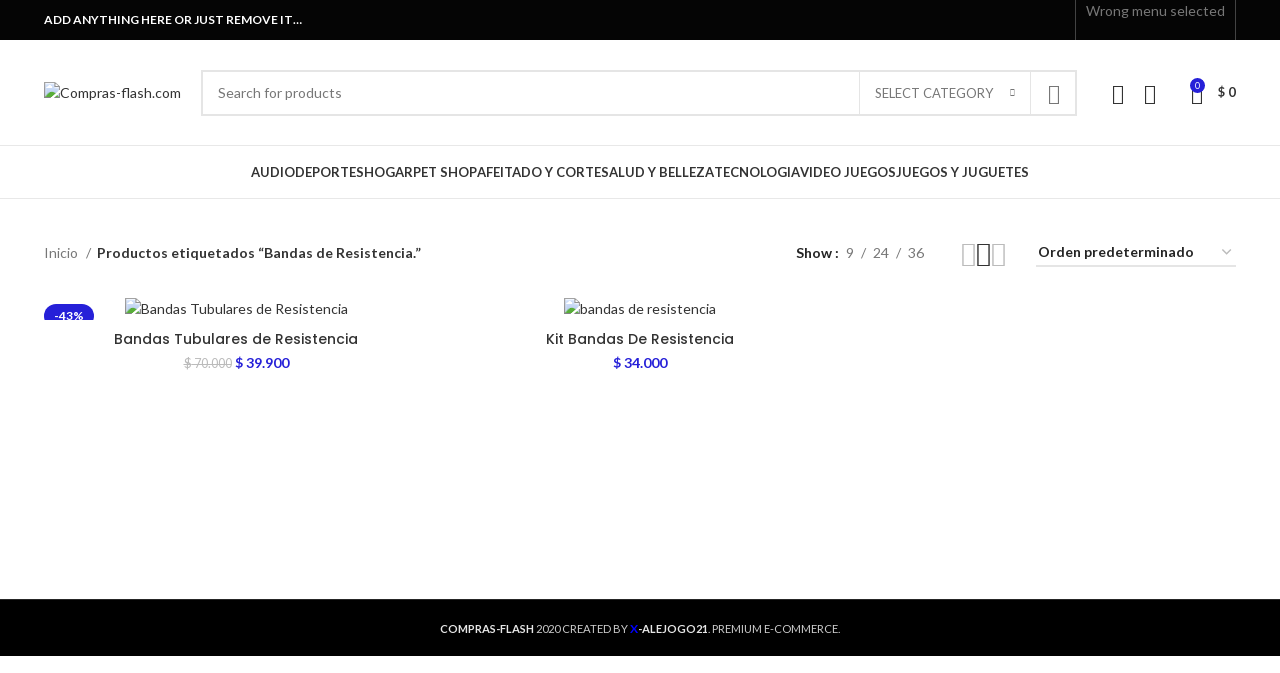

--- FILE ---
content_type: text/html; charset=UTF-8
request_url: https://compras-flash.com/etiqueta-producto/bandas-de-resistencia/
body_size: 40354
content:
<!DOCTYPE html>
<html dir="ltr" lang="es" prefix="og: https://ogp.me/ns#">
<head>
	<meta charset="UTF-8">
	<link rel="profile" href="https://gmpg.org/xfn/11">
	<link rel="pingback" href="https://compras-flash.com/xmlrpc.php">

			<script>window.MSInputMethodContext && document.documentMode && document.write('<script src="https://compras-flash.com/wp-content/themes/woodmart/js/libs/ie11CustomProperties.min.js"><\/script>');</script>
		
		<!-- All in One SEO 4.8.5 - aioseo.com -->
	<meta name="robots" content="max-image-preview:large" />
	<link rel="canonical" href="https://compras-flash.com/etiqueta-producto/bandas-de-resistencia/" />
	<meta name="generator" content="All in One SEO (AIOSEO) 4.8.5" />
		<script type="application/ld+json" class="aioseo-schema">
			{"@context":"https:\/\/schema.org","@graph":[{"@type":"BreadcrumbList","@id":"https:\/\/compras-flash.com\/etiqueta-producto\/bandas-de-resistencia\/#breadcrumblist","itemListElement":[{"@type":"ListItem","@id":"https:\/\/compras-flash.com#listItem","position":1,"name":"Home","item":"https:\/\/compras-flash.com","nextItem":{"@type":"ListItem","@id":"https:\/\/compras-flash.com\/tienda\/#listItem","name":"Tienda"}},{"@type":"ListItem","@id":"https:\/\/compras-flash.com\/tienda\/#listItem","position":2,"name":"Tienda","item":"https:\/\/compras-flash.com\/tienda\/","nextItem":{"@type":"ListItem","@id":"https:\/\/compras-flash.com\/etiqueta-producto\/bandas-de-resistencia\/#listItem","name":"Bandas de Resistencia."},"previousItem":{"@type":"ListItem","@id":"https:\/\/compras-flash.com#listItem","name":"Home"}},{"@type":"ListItem","@id":"https:\/\/compras-flash.com\/etiqueta-producto\/bandas-de-resistencia\/#listItem","position":3,"name":"Bandas de Resistencia.","previousItem":{"@type":"ListItem","@id":"https:\/\/compras-flash.com\/tienda\/#listItem","name":"Tienda"}}]},{"@type":"CollectionPage","@id":"https:\/\/compras-flash.com\/etiqueta-producto\/bandas-de-resistencia\/#collectionpage","url":"https:\/\/compras-flash.com\/etiqueta-producto\/bandas-de-resistencia\/","name":"Bandas de Resistencia. - Compras-flash.com","inLanguage":"es-ES","isPartOf":{"@id":"https:\/\/compras-flash.com\/#website"},"breadcrumb":{"@id":"https:\/\/compras-flash.com\/etiqueta-producto\/bandas-de-resistencia\/#breadcrumblist"}},{"@type":"Organization","@id":"https:\/\/compras-flash.com\/#organization","name":"Compras-flash.com","description":"Su Mejor Opci\u00f3n en Compras Online","url":"https:\/\/compras-flash.com\/"},{"@type":"WebSite","@id":"https:\/\/compras-flash.com\/#website","url":"https:\/\/compras-flash.com\/","name":"Compras-flash.com","description":"Su Mejor Opci\u00f3n en Compras Online","inLanguage":"es-ES","publisher":{"@id":"https:\/\/compras-flash.com\/#organization"}}]}
		</script>
		<!-- All in One SEO -->

<script>window._wca = window._wca || [];</script>

	<!-- This site is optimized with the Yoast SEO plugin v26.6 - https://yoast.com/wordpress/plugins/seo/ -->
	<title>Bandas de Resistencia. - Compras-flash.com</title>
	<link rel="canonical" href="https://compras-flash.com/etiqueta-producto/bandas-de-resistencia/" />
	<meta property="og:locale" content="es_ES" />
	<meta property="og:type" content="article" />
	<meta property="og:title" content="Bandas de Resistencia. archivos - Compras-flash.com" />
	<meta property="og:url" content="https://compras-flash.com/etiqueta-producto/bandas-de-resistencia/" />
	<meta property="og:site_name" content="Compras-flash.com" />
	<meta name="twitter:card" content="summary_large_image" />
	<script type="application/ld+json" class="yoast-schema-graph">{"@context":"https://schema.org","@graph":[{"@type":"CollectionPage","@id":"https://compras-flash.com/etiqueta-producto/bandas-de-resistencia/","url":"https://compras-flash.com/etiqueta-producto/bandas-de-resistencia/","name":"Bandas de Resistencia. archivos - Compras-flash.com","isPartOf":{"@id":"https://compras-flash.com/#website"},"primaryImageOfPage":{"@id":"https://compras-flash.com/etiqueta-producto/bandas-de-resistencia/#primaryimage"},"image":{"@id":"https://compras-flash.com/etiqueta-producto/bandas-de-resistencia/#primaryimage"},"thumbnailUrl":"https://compras-flash.com/wp-content/uploads/2020/11/1335629049-92805867.jpg","breadcrumb":{"@id":"https://compras-flash.com/etiqueta-producto/bandas-de-resistencia/#breadcrumb"},"inLanguage":"es"},{"@type":"ImageObject","inLanguage":"es","@id":"https://compras-flash.com/etiqueta-producto/bandas-de-resistencia/#primaryimage","url":"https://compras-flash.com/wp-content/uploads/2020/11/1335629049-92805867.jpg","contentUrl":"https://compras-flash.com/wp-content/uploads/2020/11/1335629049-92805867.jpg","width":800,"height":800,"caption":"Bandas Tubulares de Resistencia"},{"@type":"BreadcrumbList","@id":"https://compras-flash.com/etiqueta-producto/bandas-de-resistencia/#breadcrumb","itemListElement":[{"@type":"ListItem","position":1,"name":"Portada","item":"https://compras-flash.com/"},{"@type":"ListItem","position":2,"name":"Bandas de Resistencia."}]},{"@type":"WebSite","@id":"https://compras-flash.com/#website","url":"https://compras-flash.com/","name":"Compras-flash.com","description":"Su Mejor Opción en Compras Online","potentialAction":[{"@type":"SearchAction","target":{"@type":"EntryPoint","urlTemplate":"https://compras-flash.com/?s={search_term_string}"},"query-input":{"@type":"PropertyValueSpecification","valueRequired":true,"valueName":"search_term_string"}}],"inLanguage":"es"}]}</script>
	<!-- / Yoast SEO plugin. -->


<link rel='dns-prefetch' href='//stats.wp.com' />
<link rel='dns-prefetch' href='//www.googletagmanager.com' />
<link rel='dns-prefetch' href='//fonts.googleapis.com' />
<link rel="alternate" type="application/rss+xml" title="Compras-flash.com &raquo; Feed" href="https://compras-flash.com/feed/" />
<link rel="alternate" type="application/rss+xml" title="Compras-flash.com &raquo; Feed de los comentarios" href="https://compras-flash.com/comments/feed/" />
<link rel="alternate" type="application/rss+xml" title="Compras-flash.com &raquo; Bandas de Resistencia. Etiqueta Feed" href="https://compras-flash.com/etiqueta-producto/bandas-de-resistencia/feed/" />
		<!-- This site uses the Google Analytics by MonsterInsights plugin v9.11.0 - Using Analytics tracking - https://www.monsterinsights.com/ -->
							<script src="//www.googletagmanager.com/gtag/js?id=G-YMZRXS6KT9"  data-cfasync="false" data-wpfc-render="false" type="text/javascript" async></script>
			<script data-cfasync="false" data-wpfc-render="false" type="text/javascript">
				var mi_version = '9.11.0';
				var mi_track_user = true;
				var mi_no_track_reason = '';
								var MonsterInsightsDefaultLocations = {"page_location":"https:\/\/compras-flash.com\/etiqueta-producto\/bandas-de-resistencia\/"};
								if ( typeof MonsterInsightsPrivacyGuardFilter === 'function' ) {
					var MonsterInsightsLocations = (typeof MonsterInsightsExcludeQuery === 'object') ? MonsterInsightsPrivacyGuardFilter( MonsterInsightsExcludeQuery ) : MonsterInsightsPrivacyGuardFilter( MonsterInsightsDefaultLocations );
				} else {
					var MonsterInsightsLocations = (typeof MonsterInsightsExcludeQuery === 'object') ? MonsterInsightsExcludeQuery : MonsterInsightsDefaultLocations;
				}

								var disableStrs = [
										'ga-disable-G-YMZRXS6KT9',
									];

				/* Function to detect opted out users */
				function __gtagTrackerIsOptedOut() {
					for (var index = 0; index < disableStrs.length; index++) {
						if (document.cookie.indexOf(disableStrs[index] + '=true') > -1) {
							return true;
						}
					}

					return false;
				}

				/* Disable tracking if the opt-out cookie exists. */
				if (__gtagTrackerIsOptedOut()) {
					for (var index = 0; index < disableStrs.length; index++) {
						window[disableStrs[index]] = true;
					}
				}

				/* Opt-out function */
				function __gtagTrackerOptout() {
					for (var index = 0; index < disableStrs.length; index++) {
						document.cookie = disableStrs[index] + '=true; expires=Thu, 31 Dec 2099 23:59:59 UTC; path=/';
						window[disableStrs[index]] = true;
					}
				}

				if ('undefined' === typeof gaOptout) {
					function gaOptout() {
						__gtagTrackerOptout();
					}
				}
								window.dataLayer = window.dataLayer || [];

				window.MonsterInsightsDualTracker = {
					helpers: {},
					trackers: {},
				};
				if (mi_track_user) {
					function __gtagDataLayer() {
						dataLayer.push(arguments);
					}

					function __gtagTracker(type, name, parameters) {
						if (!parameters) {
							parameters = {};
						}

						if (parameters.send_to) {
							__gtagDataLayer.apply(null, arguments);
							return;
						}

						if (type === 'event') {
														parameters.send_to = monsterinsights_frontend.v4_id;
							var hookName = name;
							if (typeof parameters['event_category'] !== 'undefined') {
								hookName = parameters['event_category'] + ':' + name;
							}

							if (typeof MonsterInsightsDualTracker.trackers[hookName] !== 'undefined') {
								MonsterInsightsDualTracker.trackers[hookName](parameters);
							} else {
								__gtagDataLayer('event', name, parameters);
							}
							
						} else {
							__gtagDataLayer.apply(null, arguments);
						}
					}

					__gtagTracker('js', new Date());
					__gtagTracker('set', {
						'developer_id.dZGIzZG': true,
											});
					if ( MonsterInsightsLocations.page_location ) {
						__gtagTracker('set', MonsterInsightsLocations);
					}
										__gtagTracker('config', 'G-YMZRXS6KT9', {"forceSSL":"true","link_attribution":"true"} );
										window.gtag = __gtagTracker;										(function () {
						/* https://developers.google.com/analytics/devguides/collection/analyticsjs/ */
						/* ga and __gaTracker compatibility shim. */
						var noopfn = function () {
							return null;
						};
						var newtracker = function () {
							return new Tracker();
						};
						var Tracker = function () {
							return null;
						};
						var p = Tracker.prototype;
						p.get = noopfn;
						p.set = noopfn;
						p.send = function () {
							var args = Array.prototype.slice.call(arguments);
							args.unshift('send');
							__gaTracker.apply(null, args);
						};
						var __gaTracker = function () {
							var len = arguments.length;
							if (len === 0) {
								return;
							}
							var f = arguments[len - 1];
							if (typeof f !== 'object' || f === null || typeof f.hitCallback !== 'function') {
								if ('send' === arguments[0]) {
									var hitConverted, hitObject = false, action;
									if ('event' === arguments[1]) {
										if ('undefined' !== typeof arguments[3]) {
											hitObject = {
												'eventAction': arguments[3],
												'eventCategory': arguments[2],
												'eventLabel': arguments[4],
												'value': arguments[5] ? arguments[5] : 1,
											}
										}
									}
									if ('pageview' === arguments[1]) {
										if ('undefined' !== typeof arguments[2]) {
											hitObject = {
												'eventAction': 'page_view',
												'page_path': arguments[2],
											}
										}
									}
									if (typeof arguments[2] === 'object') {
										hitObject = arguments[2];
									}
									if (typeof arguments[5] === 'object') {
										Object.assign(hitObject, arguments[5]);
									}
									if ('undefined' !== typeof arguments[1].hitType) {
										hitObject = arguments[1];
										if ('pageview' === hitObject.hitType) {
											hitObject.eventAction = 'page_view';
										}
									}
									if (hitObject) {
										action = 'timing' === arguments[1].hitType ? 'timing_complete' : hitObject.eventAction;
										hitConverted = mapArgs(hitObject);
										__gtagTracker('event', action, hitConverted);
									}
								}
								return;
							}

							function mapArgs(args) {
								var arg, hit = {};
								var gaMap = {
									'eventCategory': 'event_category',
									'eventAction': 'event_action',
									'eventLabel': 'event_label',
									'eventValue': 'event_value',
									'nonInteraction': 'non_interaction',
									'timingCategory': 'event_category',
									'timingVar': 'name',
									'timingValue': 'value',
									'timingLabel': 'event_label',
									'page': 'page_path',
									'location': 'page_location',
									'title': 'page_title',
									'referrer' : 'page_referrer',
								};
								for (arg in args) {
																		if (!(!args.hasOwnProperty(arg) || !gaMap.hasOwnProperty(arg))) {
										hit[gaMap[arg]] = args[arg];
									} else {
										hit[arg] = args[arg];
									}
								}
								return hit;
							}

							try {
								f.hitCallback();
							} catch (ex) {
							}
						};
						__gaTracker.create = newtracker;
						__gaTracker.getByName = newtracker;
						__gaTracker.getAll = function () {
							return [];
						};
						__gaTracker.remove = noopfn;
						__gaTracker.loaded = true;
						window['__gaTracker'] = __gaTracker;
					})();
									} else {
										console.log("");
					(function () {
						function __gtagTracker() {
							return null;
						}

						window['__gtagTracker'] = __gtagTracker;
						window['gtag'] = __gtagTracker;
					})();
									}
			</script>
							<!-- / Google Analytics by MonsterInsights -->
		<style id='wp-img-auto-sizes-contain-inline-css' type='text/css'>
img:is([sizes=auto i],[sizes^="auto," i]){contain-intrinsic-size:3000px 1500px}
/*# sourceURL=wp-img-auto-sizes-contain-inline-css */
</style>

<link rel='stylesheet' id='wdp_cart-summary-css' href='https://compras-flash.com/wp-content/plugins/advanced-dynamic-pricing-for-woocommerce/BaseVersion/assets/css/cart-summary.css?ver=4.9.9' type='text/css' media='all' />
<link rel='stylesheet' id='wp-block-library-css' href='https://compras-flash.com/wp-includes/css/dist/block-library/style.min.css?ver=6.9' type='text/css' media='all' />
<style id='classic-theme-styles-inline-css' type='text/css'>
/*! This file is auto-generated */
.wp-block-button__link{color:#fff;background-color:#32373c;border-radius:9999px;box-shadow:none;text-decoration:none;padding:calc(.667em + 2px) calc(1.333em + 2px);font-size:1.125em}.wp-block-file__button{background:#32373c;color:#fff;text-decoration:none}
/*# sourceURL=/wp-includes/css/classic-themes.min.css */
</style>
<style id='safe-svg-svg-icon-style-inline-css' type='text/css'>
.safe-svg-cover{text-align:center}.safe-svg-cover .safe-svg-inside{display:inline-block;max-width:100%}.safe-svg-cover svg{fill:currentColor;height:100%;max-height:100%;max-width:100%;width:100%}

/*# sourceURL=https://compras-flash.com/wp-content/plugins/safe-svg/dist/safe-svg-block-frontend.css */
</style>
<link rel='stylesheet' id='mediaelement-css' href='https://compras-flash.com/wp-includes/js/mediaelement/mediaelementplayer-legacy.min.css?ver=4.2.17' type='text/css' media='all' />
<link rel='stylesheet' id='wp-mediaelement-css' href='https://compras-flash.com/wp-includes/js/mediaelement/wp-mediaelement.min.css?ver=6.9' type='text/css' media='all' />
<style id='jetpack-sharing-buttons-style-inline-css' type='text/css'>
.jetpack-sharing-buttons__services-list{display:flex;flex-direction:row;flex-wrap:wrap;gap:0;list-style-type:none;margin:5px;padding:0}.jetpack-sharing-buttons__services-list.has-small-icon-size{font-size:12px}.jetpack-sharing-buttons__services-list.has-normal-icon-size{font-size:16px}.jetpack-sharing-buttons__services-list.has-large-icon-size{font-size:24px}.jetpack-sharing-buttons__services-list.has-huge-icon-size{font-size:36px}@media print{.jetpack-sharing-buttons__services-list{display:none!important}}.editor-styles-wrapper .wp-block-jetpack-sharing-buttons{gap:0;padding-inline-start:0}ul.jetpack-sharing-buttons__services-list.has-background{padding:1.25em 2.375em}
/*# sourceURL=https://compras-flash.com/wp-content/plugins/jetpack/_inc/blocks/sharing-buttons/view.css */
</style>
<style id='joinchat-button-style-inline-css' type='text/css'>
.wp-block-joinchat-button{border:none!important;text-align:center}.wp-block-joinchat-button figure{display:table;margin:0 auto;padding:0}.wp-block-joinchat-button figcaption{font:normal normal 400 .6em/2em var(--wp--preset--font-family--system-font,sans-serif);margin:0;padding:0}.wp-block-joinchat-button .joinchat-button__qr{background-color:#fff;border:6px solid #25d366;border-radius:30px;box-sizing:content-box;display:block;height:200px;margin:auto;overflow:hidden;padding:10px;width:200px}.wp-block-joinchat-button .joinchat-button__qr canvas,.wp-block-joinchat-button .joinchat-button__qr img{display:block;margin:auto}.wp-block-joinchat-button .joinchat-button__link{align-items:center;background-color:#25d366;border:6px solid #25d366;border-radius:30px;display:inline-flex;flex-flow:row nowrap;justify-content:center;line-height:1.25em;margin:0 auto;text-decoration:none}.wp-block-joinchat-button .joinchat-button__link:before{background:transparent var(--joinchat-ico) no-repeat center;background-size:100%;content:"";display:block;height:1.5em;margin:-.75em .75em -.75em 0;width:1.5em}.wp-block-joinchat-button figure+.joinchat-button__link{margin-top:10px}@media (orientation:landscape)and (min-height:481px),(orientation:portrait)and (min-width:481px){.wp-block-joinchat-button.joinchat-button--qr-only figure+.joinchat-button__link{display:none}}@media (max-width:480px),(orientation:landscape)and (max-height:480px){.wp-block-joinchat-button figure{display:none}}

/*# sourceURL=https://compras-flash.com/wp-content/plugins/creame-whatsapp-me/gutenberg/build/style-index.css */
</style>
<style id='global-styles-inline-css' type='text/css'>
:root{--wp--preset--aspect-ratio--square: 1;--wp--preset--aspect-ratio--4-3: 4/3;--wp--preset--aspect-ratio--3-4: 3/4;--wp--preset--aspect-ratio--3-2: 3/2;--wp--preset--aspect-ratio--2-3: 2/3;--wp--preset--aspect-ratio--16-9: 16/9;--wp--preset--aspect-ratio--9-16: 9/16;--wp--preset--color--black: #000000;--wp--preset--color--cyan-bluish-gray: #abb8c3;--wp--preset--color--white: #ffffff;--wp--preset--color--pale-pink: #f78da7;--wp--preset--color--vivid-red: #cf2e2e;--wp--preset--color--luminous-vivid-orange: #ff6900;--wp--preset--color--luminous-vivid-amber: #fcb900;--wp--preset--color--light-green-cyan: #7bdcb5;--wp--preset--color--vivid-green-cyan: #00d084;--wp--preset--color--pale-cyan-blue: #8ed1fc;--wp--preset--color--vivid-cyan-blue: #0693e3;--wp--preset--color--vivid-purple: #9b51e0;--wp--preset--gradient--vivid-cyan-blue-to-vivid-purple: linear-gradient(135deg,rgb(6,147,227) 0%,rgb(155,81,224) 100%);--wp--preset--gradient--light-green-cyan-to-vivid-green-cyan: linear-gradient(135deg,rgb(122,220,180) 0%,rgb(0,208,130) 100%);--wp--preset--gradient--luminous-vivid-amber-to-luminous-vivid-orange: linear-gradient(135deg,rgb(252,185,0) 0%,rgb(255,105,0) 100%);--wp--preset--gradient--luminous-vivid-orange-to-vivid-red: linear-gradient(135deg,rgb(255,105,0) 0%,rgb(207,46,46) 100%);--wp--preset--gradient--very-light-gray-to-cyan-bluish-gray: linear-gradient(135deg,rgb(238,238,238) 0%,rgb(169,184,195) 100%);--wp--preset--gradient--cool-to-warm-spectrum: linear-gradient(135deg,rgb(74,234,220) 0%,rgb(151,120,209) 20%,rgb(207,42,186) 40%,rgb(238,44,130) 60%,rgb(251,105,98) 80%,rgb(254,248,76) 100%);--wp--preset--gradient--blush-light-purple: linear-gradient(135deg,rgb(255,206,236) 0%,rgb(152,150,240) 100%);--wp--preset--gradient--blush-bordeaux: linear-gradient(135deg,rgb(254,205,165) 0%,rgb(254,45,45) 50%,rgb(107,0,62) 100%);--wp--preset--gradient--luminous-dusk: linear-gradient(135deg,rgb(255,203,112) 0%,rgb(199,81,192) 50%,rgb(65,88,208) 100%);--wp--preset--gradient--pale-ocean: linear-gradient(135deg,rgb(255,245,203) 0%,rgb(182,227,212) 50%,rgb(51,167,181) 100%);--wp--preset--gradient--electric-grass: linear-gradient(135deg,rgb(202,248,128) 0%,rgb(113,206,126) 100%);--wp--preset--gradient--midnight: linear-gradient(135deg,rgb(2,3,129) 0%,rgb(40,116,252) 100%);--wp--preset--font-size--small: 13px;--wp--preset--font-size--medium: 20px;--wp--preset--font-size--large: 36px;--wp--preset--font-size--x-large: 42px;--wp--preset--spacing--20: 0.44rem;--wp--preset--spacing--30: 0.67rem;--wp--preset--spacing--40: 1rem;--wp--preset--spacing--50: 1.5rem;--wp--preset--spacing--60: 2.25rem;--wp--preset--spacing--70: 3.38rem;--wp--preset--spacing--80: 5.06rem;--wp--preset--shadow--natural: 6px 6px 9px rgba(0, 0, 0, 0.2);--wp--preset--shadow--deep: 12px 12px 50px rgba(0, 0, 0, 0.4);--wp--preset--shadow--sharp: 6px 6px 0px rgba(0, 0, 0, 0.2);--wp--preset--shadow--outlined: 6px 6px 0px -3px rgb(255, 255, 255), 6px 6px rgb(0, 0, 0);--wp--preset--shadow--crisp: 6px 6px 0px rgb(0, 0, 0);}:where(.is-layout-flex){gap: 0.5em;}:where(.is-layout-grid){gap: 0.5em;}body .is-layout-flex{display: flex;}.is-layout-flex{flex-wrap: wrap;align-items: center;}.is-layout-flex > :is(*, div){margin: 0;}body .is-layout-grid{display: grid;}.is-layout-grid > :is(*, div){margin: 0;}:where(.wp-block-columns.is-layout-flex){gap: 2em;}:where(.wp-block-columns.is-layout-grid){gap: 2em;}:where(.wp-block-post-template.is-layout-flex){gap: 1.25em;}:where(.wp-block-post-template.is-layout-grid){gap: 1.25em;}.has-black-color{color: var(--wp--preset--color--black) !important;}.has-cyan-bluish-gray-color{color: var(--wp--preset--color--cyan-bluish-gray) !important;}.has-white-color{color: var(--wp--preset--color--white) !important;}.has-pale-pink-color{color: var(--wp--preset--color--pale-pink) !important;}.has-vivid-red-color{color: var(--wp--preset--color--vivid-red) !important;}.has-luminous-vivid-orange-color{color: var(--wp--preset--color--luminous-vivid-orange) !important;}.has-luminous-vivid-amber-color{color: var(--wp--preset--color--luminous-vivid-amber) !important;}.has-light-green-cyan-color{color: var(--wp--preset--color--light-green-cyan) !important;}.has-vivid-green-cyan-color{color: var(--wp--preset--color--vivid-green-cyan) !important;}.has-pale-cyan-blue-color{color: var(--wp--preset--color--pale-cyan-blue) !important;}.has-vivid-cyan-blue-color{color: var(--wp--preset--color--vivid-cyan-blue) !important;}.has-vivid-purple-color{color: var(--wp--preset--color--vivid-purple) !important;}.has-black-background-color{background-color: var(--wp--preset--color--black) !important;}.has-cyan-bluish-gray-background-color{background-color: var(--wp--preset--color--cyan-bluish-gray) !important;}.has-white-background-color{background-color: var(--wp--preset--color--white) !important;}.has-pale-pink-background-color{background-color: var(--wp--preset--color--pale-pink) !important;}.has-vivid-red-background-color{background-color: var(--wp--preset--color--vivid-red) !important;}.has-luminous-vivid-orange-background-color{background-color: var(--wp--preset--color--luminous-vivid-orange) !important;}.has-luminous-vivid-amber-background-color{background-color: var(--wp--preset--color--luminous-vivid-amber) !important;}.has-light-green-cyan-background-color{background-color: var(--wp--preset--color--light-green-cyan) !important;}.has-vivid-green-cyan-background-color{background-color: var(--wp--preset--color--vivid-green-cyan) !important;}.has-pale-cyan-blue-background-color{background-color: var(--wp--preset--color--pale-cyan-blue) !important;}.has-vivid-cyan-blue-background-color{background-color: var(--wp--preset--color--vivid-cyan-blue) !important;}.has-vivid-purple-background-color{background-color: var(--wp--preset--color--vivid-purple) !important;}.has-black-border-color{border-color: var(--wp--preset--color--black) !important;}.has-cyan-bluish-gray-border-color{border-color: var(--wp--preset--color--cyan-bluish-gray) !important;}.has-white-border-color{border-color: var(--wp--preset--color--white) !important;}.has-pale-pink-border-color{border-color: var(--wp--preset--color--pale-pink) !important;}.has-vivid-red-border-color{border-color: var(--wp--preset--color--vivid-red) !important;}.has-luminous-vivid-orange-border-color{border-color: var(--wp--preset--color--luminous-vivid-orange) !important;}.has-luminous-vivid-amber-border-color{border-color: var(--wp--preset--color--luminous-vivid-amber) !important;}.has-light-green-cyan-border-color{border-color: var(--wp--preset--color--light-green-cyan) !important;}.has-vivid-green-cyan-border-color{border-color: var(--wp--preset--color--vivid-green-cyan) !important;}.has-pale-cyan-blue-border-color{border-color: var(--wp--preset--color--pale-cyan-blue) !important;}.has-vivid-cyan-blue-border-color{border-color: var(--wp--preset--color--vivid-cyan-blue) !important;}.has-vivid-purple-border-color{border-color: var(--wp--preset--color--vivid-purple) !important;}.has-vivid-cyan-blue-to-vivid-purple-gradient-background{background: var(--wp--preset--gradient--vivid-cyan-blue-to-vivid-purple) !important;}.has-light-green-cyan-to-vivid-green-cyan-gradient-background{background: var(--wp--preset--gradient--light-green-cyan-to-vivid-green-cyan) !important;}.has-luminous-vivid-amber-to-luminous-vivid-orange-gradient-background{background: var(--wp--preset--gradient--luminous-vivid-amber-to-luminous-vivid-orange) !important;}.has-luminous-vivid-orange-to-vivid-red-gradient-background{background: var(--wp--preset--gradient--luminous-vivid-orange-to-vivid-red) !important;}.has-very-light-gray-to-cyan-bluish-gray-gradient-background{background: var(--wp--preset--gradient--very-light-gray-to-cyan-bluish-gray) !important;}.has-cool-to-warm-spectrum-gradient-background{background: var(--wp--preset--gradient--cool-to-warm-spectrum) !important;}.has-blush-light-purple-gradient-background{background: var(--wp--preset--gradient--blush-light-purple) !important;}.has-blush-bordeaux-gradient-background{background: var(--wp--preset--gradient--blush-bordeaux) !important;}.has-luminous-dusk-gradient-background{background: var(--wp--preset--gradient--luminous-dusk) !important;}.has-pale-ocean-gradient-background{background: var(--wp--preset--gradient--pale-ocean) !important;}.has-electric-grass-gradient-background{background: var(--wp--preset--gradient--electric-grass) !important;}.has-midnight-gradient-background{background: var(--wp--preset--gradient--midnight) !important;}.has-small-font-size{font-size: var(--wp--preset--font-size--small) !important;}.has-medium-font-size{font-size: var(--wp--preset--font-size--medium) !important;}.has-large-font-size{font-size: var(--wp--preset--font-size--large) !important;}.has-x-large-font-size{font-size: var(--wp--preset--font-size--x-large) !important;}
:where(.wp-block-post-template.is-layout-flex){gap: 1.25em;}:where(.wp-block-post-template.is-layout-grid){gap: 1.25em;}
:where(.wp-block-term-template.is-layout-flex){gap: 1.25em;}:where(.wp-block-term-template.is-layout-grid){gap: 1.25em;}
:where(.wp-block-columns.is-layout-flex){gap: 2em;}:where(.wp-block-columns.is-layout-grid){gap: 2em;}
:root :where(.wp-block-pullquote){font-size: 1.5em;line-height: 1.6;}
/*# sourceURL=global-styles-inline-css */
</style>
<style id='woocommerce-inline-inline-css' type='text/css'>
.woocommerce form .form-row .required { visibility: visible; }
/*# sourceURL=woocommerce-inline-inline-css */
</style>
<link rel='stylesheet' id='elementor-frontend-css' href='https://compras-flash.com/wp-content/plugins/elementor/assets/css/frontend.min.css?ver=3.34.0' type='text/css' media='all' />
<link rel='stylesheet' id='elementor-post-834-css' href='https://compras-flash.com/wp-content/uploads/elementor/css/post-834.css?ver=1767206977' type='text/css' media='all' />
<link rel='stylesheet' id='bootstrap-css' href='https://compras-flash.com/wp-content/themes/woodmart/css/bootstrap-light.min.css?ver=7.1.4' type='text/css' media='all' />
<link rel='stylesheet' id='woodmart-style-css' href='https://compras-flash.com/wp-content/themes/woodmart/css/parts/base.min.css?ver=7.1.4' type='text/css' media='all' />
<link rel='stylesheet' id='wd-wp-gutenberg-css' href='https://compras-flash.com/wp-content/themes/woodmart/css/parts/wp-gutenberg.min.css?ver=7.1.4' type='text/css' media='all' />
<link rel='stylesheet' id='wd-wpcf7-css' href='https://compras-flash.com/wp-content/themes/woodmart/css/parts/int-wpcf7.min.css?ver=7.1.4' type='text/css' media='all' />
<link rel='stylesheet' id='wd-revolution-slider-css' href='https://compras-flash.com/wp-content/themes/woodmart/css/parts/int-rev-slider.min.css?ver=7.1.4' type='text/css' media='all' />
<link rel='stylesheet' id='wd-woo-paypal-payments-css' href='https://compras-flash.com/wp-content/themes/woodmart/css/parts/int-woo-paypal-payments.min.css?ver=7.1.4' type='text/css' media='all' />
<link rel='stylesheet' id='wd-elementor-base-css' href='https://compras-flash.com/wp-content/themes/woodmart/css/parts/int-elem-base.min.css?ver=7.1.4' type='text/css' media='all' />
<link rel='stylesheet' id='wd-notices-fixed-css' href='https://compras-flash.com/wp-content/themes/woodmart/css/parts/woo-opt-sticky-notices.min.css?ver=7.1.4' type='text/css' media='all' />
<link rel='stylesheet' id='wd-woocommerce-base-css' href='https://compras-flash.com/wp-content/themes/woodmart/css/parts/woocommerce-base.min.css?ver=7.1.4' type='text/css' media='all' />
<link rel='stylesheet' id='wd-mod-star-rating-css' href='https://compras-flash.com/wp-content/themes/woodmart/css/parts/mod-star-rating.min.css?ver=7.1.4' type='text/css' media='all' />
<link rel='stylesheet' id='wd-woo-el-track-order-css' href='https://compras-flash.com/wp-content/themes/woodmart/css/parts/woo-el-track-order.min.css?ver=7.1.4' type='text/css' media='all' />
<link rel='stylesheet' id='wd-woo-gutenberg-css' href='https://compras-flash.com/wp-content/themes/woodmart/css/parts/woo-gutenberg.min.css?ver=7.1.4' type='text/css' media='all' />
<link rel='stylesheet' id='wd-widget-active-filters-css' href='https://compras-flash.com/wp-content/themes/woodmart/css/parts/woo-widget-active-filters.min.css?ver=7.1.4' type='text/css' media='all' />
<link rel='stylesheet' id='wd-woo-shop-opt-shop-ajax-css' href='https://compras-flash.com/wp-content/themes/woodmart/css/parts/woo-shop-opt-shop-ajax.min.css?ver=7.1.4' type='text/css' media='all' />
<link rel='stylesheet' id='wd-woo-shop-predefined-css' href='https://compras-flash.com/wp-content/themes/woodmart/css/parts/woo-shop-predefined.min.css?ver=7.1.4' type='text/css' media='all' />
<link rel='stylesheet' id='wd-shop-title-categories-css' href='https://compras-flash.com/wp-content/themes/woodmart/css/parts/woo-categories-loop-nav.min.css?ver=7.1.4' type='text/css' media='all' />
<link rel='stylesheet' id='wd-woo-categories-loop-nav-mobile-accordion-css' href='https://compras-flash.com/wp-content/themes/woodmart/css/parts/woo-categories-loop-nav-mobile-accordion.min.css?ver=7.1.4' type='text/css' media='all' />
<link rel='stylesheet' id='wd-woo-shop-el-products-per-page-css' href='https://compras-flash.com/wp-content/themes/woodmart/css/parts/woo-shop-el-products-per-page.min.css?ver=7.1.4' type='text/css' media='all' />
<link rel='stylesheet' id='wd-woo-shop-page-title-css' href='https://compras-flash.com/wp-content/themes/woodmart/css/parts/woo-shop-page-title.min.css?ver=7.1.4' type='text/css' media='all' />
<link rel='stylesheet' id='wd-woo-mod-shop-loop-head-css' href='https://compras-flash.com/wp-content/themes/woodmart/css/parts/woo-mod-shop-loop-head.min.css?ver=7.1.4' type='text/css' media='all' />
<link rel='stylesheet' id='wd-woo-shop-el-order-by-css' href='https://compras-flash.com/wp-content/themes/woodmart/css/parts/woo-shop-el-order-by.min.css?ver=7.1.4' type='text/css' media='all' />
<link rel='stylesheet' id='wd-woo-shop-el-products-view-css' href='https://compras-flash.com/wp-content/themes/woodmart/css/parts/woo-shop-el-products-view.min.css?ver=7.1.4' type='text/css' media='all' />
<link rel='stylesheet' id='wd-header-base-css' href='https://compras-flash.com/wp-content/themes/woodmart/css/parts/header-base.min.css?ver=7.1.4' type='text/css' media='all' />
<link rel='stylesheet' id='wd-mod-tools-css' href='https://compras-flash.com/wp-content/themes/woodmart/css/parts/mod-tools.min.css?ver=7.1.4' type='text/css' media='all' />
<link rel='stylesheet' id='wd-header-elements-base-css' href='https://compras-flash.com/wp-content/themes/woodmart/css/parts/header-el-base.min.css?ver=7.1.4' type='text/css' media='all' />
<link rel='stylesheet' id='wd-social-icons-css' href='https://compras-flash.com/wp-content/themes/woodmart/css/parts/el-social-icons.min.css?ver=7.1.4' type='text/css' media='all' />
<link rel='stylesheet' id='wd-header-search-css' href='https://compras-flash.com/wp-content/themes/woodmart/css/parts/header-el-search.min.css?ver=7.1.4' type='text/css' media='all' />
<link rel='stylesheet' id='wd-header-search-form-css' href='https://compras-flash.com/wp-content/themes/woodmart/css/parts/header-el-search-form.min.css?ver=7.1.4' type='text/css' media='all' />
<link rel='stylesheet' id='wd-wd-search-results-css' href='https://compras-flash.com/wp-content/themes/woodmart/css/parts/wd-search-results.min.css?ver=7.1.4' type='text/css' media='all' />
<link rel='stylesheet' id='wd-wd-search-form-css' href='https://compras-flash.com/wp-content/themes/woodmart/css/parts/wd-search-form.min.css?ver=7.1.4' type='text/css' media='all' />
<link rel='stylesheet' id='wd-wd-search-cat-css' href='https://compras-flash.com/wp-content/themes/woodmart/css/parts/wd-search-cat.min.css?ver=7.1.4' type='text/css' media='all' />
<link rel='stylesheet' id='wd-woo-mod-login-form-css' href='https://compras-flash.com/wp-content/themes/woodmart/css/parts/woo-mod-login-form.min.css?ver=7.1.4' type='text/css' media='all' />
<link rel='stylesheet' id='wd-header-my-account-css' href='https://compras-flash.com/wp-content/themes/woodmart/css/parts/header-el-my-account.min.css?ver=7.1.4' type='text/css' media='all' />
<link rel='stylesheet' id='wd-header-cart-side-css' href='https://compras-flash.com/wp-content/themes/woodmart/css/parts/header-el-cart-side.min.css?ver=7.1.4' type='text/css' media='all' />
<link rel='stylesheet' id='wd-header-cart-css' href='https://compras-flash.com/wp-content/themes/woodmart/css/parts/header-el-cart.min.css?ver=7.1.4' type='text/css' media='all' />
<link rel='stylesheet' id='wd-widget-shopping-cart-css' href='https://compras-flash.com/wp-content/themes/woodmart/css/parts/woo-widget-shopping-cart.min.css?ver=7.1.4' type='text/css' media='all' />
<link rel='stylesheet' id='wd-widget-product-list-css' href='https://compras-flash.com/wp-content/themes/woodmart/css/parts/woo-widget-product-list.min.css?ver=7.1.4' type='text/css' media='all' />
<link rel='stylesheet' id='wd-shop-filter-area-css' href='https://compras-flash.com/wp-content/themes/woodmart/css/parts/woo-shop-el-filters-area.min.css?ver=7.1.4' type='text/css' media='all' />
<link rel='stylesheet' id='wd-sticky-loader-css' href='https://compras-flash.com/wp-content/themes/woodmart/css/parts/mod-sticky-loader.min.css?ver=7.1.4' type='text/css' media='all' />
<link rel='stylesheet' id='wd-product-loop-css' href='https://compras-flash.com/wp-content/themes/woodmart/css/parts/woo-product-loop.min.css?ver=7.1.4' type='text/css' media='all' />
<link rel='stylesheet' id='wd-product-loop-icons-css' href='https://compras-flash.com/wp-content/themes/woodmart/css/parts/woo-product-loop-icons.min.css?ver=7.1.4' type='text/css' media='all' />
<link rel='stylesheet' id='wd-categories-loop-default-css' href='https://compras-flash.com/wp-content/themes/woodmart/css/parts/woo-categories-loop-default-old.min.css?ver=7.1.4' type='text/css' media='all' />
<link rel='stylesheet' id='wd-categories-loop-css' href='https://compras-flash.com/wp-content/themes/woodmart/css/parts/woo-categories-loop-old.min.css?ver=7.1.4' type='text/css' media='all' />
<link rel='stylesheet' id='wd-woo-mod-product-labels-css' href='https://compras-flash.com/wp-content/themes/woodmart/css/parts/woo-mod-product-labels.min.css?ver=7.1.4' type='text/css' media='all' />
<link rel='stylesheet' id='wd-mfp-popup-css' href='https://compras-flash.com/wp-content/themes/woodmart/css/parts/lib-magnific-popup.min.css?ver=7.1.4' type='text/css' media='all' />
<link rel='stylesheet' id='wd-footer-base-css' href='https://compras-flash.com/wp-content/themes/woodmart/css/parts/footer-base.min.css?ver=7.1.4' type='text/css' media='all' />
<link rel='stylesheet' id='wd-scroll-top-css' href='https://compras-flash.com/wp-content/themes/woodmart/css/parts/opt-scrolltotop.min.css?ver=7.1.4' type='text/css' media='all' />
<link rel='stylesheet' id='wd-header-my-account-sidebar-css' href='https://compras-flash.com/wp-content/themes/woodmart/css/parts/header-el-my-account-sidebar.min.css?ver=7.1.4' type='text/css' media='all' />
<link rel='stylesheet' id='xts-google-fonts-css' href='https://fonts.googleapis.com/css?family=Lato%3A400%2C700%7CPoppins%3A400%2C600%2C500&#038;ver=7.1.4' type='text/css' media='all' />
<link rel='stylesheet' id='elementor-gf-local-roboto-css' href='https://compras-flash.com/wp-content/uploads/elementor/google-fonts/css/roboto.css?ver=1742260588' type='text/css' media='all' />
<link rel='stylesheet' id='elementor-gf-local-robotoslab-css' href='https://compras-flash.com/wp-content/uploads/elementor/google-fonts/css/robotoslab.css?ver=1742260605' type='text/css' media='all' />
<link rel='stylesheet' id='wdp_pricing-table-css' href='https://compras-flash.com/wp-content/plugins/advanced-dynamic-pricing-for-woocommerce/BaseVersion/assets/css/pricing-table.css?ver=4.9.9' type='text/css' media='all' />
<link rel='stylesheet' id='wdp_deals-table-css' href='https://compras-flash.com/wp-content/plugins/advanced-dynamic-pricing-for-woocommerce/BaseVersion/assets/css/deals-table.css?ver=4.9.9' type='text/css' media='all' />
<!--n2css--><!--n2js--><script type="text/javascript" src="https://compras-flash.com/wp-content/plugins/google-analytics-for-wordpress/assets/js/frontend-gtag.min.js?ver=9.11.0" id="monsterinsights-frontend-script-js" async="async" data-wp-strategy="async"></script>
<script data-cfasync="false" data-wpfc-render="false" type="text/javascript" id='monsterinsights-frontend-script-js-extra'>/* <![CDATA[ */
var monsterinsights_frontend = {"js_events_tracking":"true","download_extensions":"doc,pdf,ppt,zip,xls,docx,pptx,xlsx","inbound_paths":"[{\"path\":\"\\\/go\\\/\",\"label\":\"affiliate\"},{\"path\":\"\\\/recommend\\\/\",\"label\":\"affiliate\"}]","home_url":"https:\/\/compras-flash.com","hash_tracking":"false","v4_id":"G-YMZRXS6KT9"};/* ]]> */
</script>
<script type="text/javascript" src="https://compras-flash.com/wp-includes/js/jquery/jquery.min.js?ver=3.7.1" id="jquery-core-js"></script>
<script type="text/javascript" src="https://compras-flash.com/wp-includes/js/jquery/jquery-migrate.min.js?ver=3.4.1" id="jquery-migrate-js"></script>
<script type="text/javascript" src="https://compras-flash.com/wp-content/plugins/woocommerce/assets/js/jquery-blockui/jquery.blockUI.min.js?ver=2.7.0-wc.10.4.3" id="wc-jquery-blockui-js" defer="defer" data-wp-strategy="defer"></script>
<script type="text/javascript" id="wc-add-to-cart-js-extra">
/* <![CDATA[ */
var wc_add_to_cart_params = {"ajax_url":"/wp-admin/admin-ajax.php","wc_ajax_url":"/?wc-ajax=%%endpoint%%","i18n_view_cart":"Ver carrito","cart_url":"https://compras-flash.com/carrito/","is_cart":"","cart_redirect_after_add":"no"};
//# sourceURL=wc-add-to-cart-js-extra
/* ]]> */
</script>
<script type="text/javascript" src="https://compras-flash.com/wp-content/plugins/woocommerce/assets/js/frontend/add-to-cart.min.js?ver=10.4.3" id="wc-add-to-cart-js" defer="defer" data-wp-strategy="defer"></script>
<script type="text/javascript" src="https://compras-flash.com/wp-content/plugins/woocommerce/assets/js/js-cookie/js.cookie.min.js?ver=2.1.4-wc.10.4.3" id="wc-js-cookie-js" defer="defer" data-wp-strategy="defer"></script>
<script type="text/javascript" id="woocommerce-js-extra">
/* <![CDATA[ */
var woocommerce_params = {"ajax_url":"/wp-admin/admin-ajax.php","wc_ajax_url":"/?wc-ajax=%%endpoint%%","i18n_password_show":"Mostrar contrase\u00f1a","i18n_password_hide":"Ocultar contrase\u00f1a"};
//# sourceURL=woocommerce-js-extra
/* ]]> */
</script>
<script type="text/javascript" src="https://compras-flash.com/wp-content/plugins/woocommerce/assets/js/frontend/woocommerce.min.js?ver=10.4.3" id="woocommerce-js" defer="defer" data-wp-strategy="defer"></script>
<script type="text/javascript" id="kk-script-js-extra">
/* <![CDATA[ */
var fetchCartItems = {"ajax_url":"https://compras-flash.com/wp-admin/admin-ajax.php","action":"kk_wc_fetchcartitems","nonce":"df6a6ab8e5","currency":"COP"};
//# sourceURL=kk-script-js-extra
/* ]]> */
</script>
<script type="text/javascript" src="https://compras-flash.com/wp-content/plugins/kliken-marketing-for-google/assets/kk-script.js?ver=6.9" id="kk-script-js"></script>
<script type="text/javascript" src="https://stats.wp.com/s-202601.js" id="woocommerce-analytics-js" defer="defer" data-wp-strategy="defer"></script>

<!-- Fragmento de código de la etiqueta de Google (gtag.js) añadida por Site Kit -->
<!-- Fragmento de código de Google Analytics añadido por Site Kit -->
<script type="text/javascript" src="https://www.googletagmanager.com/gtag/js?id=G-ZERPMXN0JV" id="google_gtagjs-js" async></script>
<script type="text/javascript" id="google_gtagjs-js-after">
/* <![CDATA[ */
window.dataLayer = window.dataLayer || [];function gtag(){dataLayer.push(arguments);}
gtag("set","linker",{"domains":["compras-flash.com"]});
gtag("js", new Date());
gtag("set", "developer_id.dZTNiMT", true);
gtag("config", "G-ZERPMXN0JV");
//# sourceURL=google_gtagjs-js-after
/* ]]> */
</script>
<script type="text/javascript" src="https://compras-flash.com/wp-content/themes/woodmart/js/libs/device.min.js?ver=7.1.4" id="wd-device-library-js"></script>
<link rel="https://api.w.org/" href="https://compras-flash.com/wp-json/" /><link rel="alternate" title="JSON" type="application/json" href="https://compras-flash.com/wp-json/wp/v2/product_tag/102" /><link rel="EditURI" type="application/rsd+xml" title="RSD" href="https://compras-flash.com/xmlrpc.php?rsd" />
<meta name="generator" content="WordPress 6.9" />
<meta name="generator" content="WooCommerce 10.4.3" />
<meta name="generator" content="Site Kit by Google 1.168.0" />	<style>img#wpstats{display:none}</style>
		
<script type="text/javascript">
	var _swaMa=["33916432"];"undefined"==typeof sw&&!function(e,s,a){function t(){for(;o[0]&&"loaded"==o[0][d];)i=o.shift(),i[w]=!c.parentNode.insertBefore(i,c)}for(var r,n,i,o=[],c=e.scripts[0],w="onreadystatechange",d="readyState";r=a.shift();)n=e.createElement(s),"async"in c?(n.async=!1,e.head.appendChild(n)):c[d]?(o.push(n),n[w]=t):e.write("<"+s+' src="'+r+'" defer></'+s+">"),n.src=r}(document,"script",["//analytics.sitewit.com/v3/"+_swaMa[0]+"/sw.js"]);
</script>
					<meta name="viewport" content="width=device-width, initial-scale=1.0, maximum-scale=1.0, user-scalable=no">
										<noscript><style>.woocommerce-product-gallery{ opacity: 1 !important; }</style></noscript>
	<meta name="generator" content="Elementor 3.34.0; features: e_font_icon_svg, additional_custom_breakpoints; settings: css_print_method-external, google_font-enabled, font_display-auto">
        <style type="text/css">
            .wdp_bulk_table_content .wdp_pricing_table_caption { color: #6d6d6d ! important} .wdp_bulk_table_content table thead td { color: #6d6d6d ! important} .wdp_bulk_table_content table thead td { background-color: #efefef ! important} .wdp_bulk_table_content table thead td { higlight_background_color-color: #efefef ! important} .wdp_bulk_table_content table thead td { higlight_text_color: #6d6d6d ! important} .wdp_bulk_table_content table tbody td { color: #6d6d6d ! important} .wdp_bulk_table_content table tbody td { background-color: #ffffff ! important} .wdp_bulk_table_content .wdp_pricing_table_footer { color: #6d6d6d ! important}        </style>
        			<style>
				.e-con.e-parent:nth-of-type(n+4):not(.e-lazyloaded):not(.e-no-lazyload),
				.e-con.e-parent:nth-of-type(n+4):not(.e-lazyloaded):not(.e-no-lazyload) * {
					background-image: none !important;
				}
				@media screen and (max-height: 1024px) {
					.e-con.e-parent:nth-of-type(n+3):not(.e-lazyloaded):not(.e-no-lazyload),
					.e-con.e-parent:nth-of-type(n+3):not(.e-lazyloaded):not(.e-no-lazyload) * {
						background-image: none !important;
					}
				}
				@media screen and (max-height: 640px) {
					.e-con.e-parent:nth-of-type(n+2):not(.e-lazyloaded):not(.e-no-lazyload),
					.e-con.e-parent:nth-of-type(n+2):not(.e-lazyloaded):not(.e-no-lazyload) * {
						background-image: none !important;
					}
				}
			</style>
			<meta name="generator" content="Powered by Slider Revolution 6.6.11 - responsive, Mobile-Friendly Slider Plugin for WordPress with comfortable drag and drop interface." />
<!-- Meta Pixel Code -->
<script>
!function(f,b,e,v,n,t,s)
{if(f.fbq)return;n=f.fbq=function(){n.callMethod?
n.callMethod.apply(n,arguments):n.queue.push(arguments)};
if(!f._fbq)f._fbq=n;n.push=n;n.loaded=!0;n.version='2.0';
n.queue=[];t=b.createElement(e);t.async=!0;
t.src=v;s=b.getElementsByTagName(e)[0];
s.parentNode.insertBefore(t,s)}(window, document,'script',
'https://connect.facebook.net/en_US/fbevents.js');
fbq('init', '1211490669447362');
fbq('track', 'PageView');
</script>
<noscript><img height="1" width="1" style="display:none"
src="https://www.facebook.com/tr?id=1211490669447362&ev=PageView&noscript=1"
/></noscript>
<!-- End Meta Pixel Code -->


<!-- Google Tag Manager -->
<script>(function(w,d,s,l,i){w[l]=w[l]||[];w[l].push({'gtm.start':
new Date().getTime(),event:'gtm.js'});var f=d.getElementsByTagName(s)[0],
j=d.createElement(s),dl=l!='dataLayer'?'&l='+l:'';j.async=true;j.src=
'https://www.googletagmanager.com/gtm.js?id='+i+dl;f.parentNode.insertBefore(j,f);
})(window,document,'script','dataLayer','GTM-KJQVFSH');</script>
<!-- End Google Tag Manager --><script>function setREVStartSize(e){
			//window.requestAnimationFrame(function() {
				window.RSIW = window.RSIW===undefined ? window.innerWidth : window.RSIW;
				window.RSIH = window.RSIH===undefined ? window.innerHeight : window.RSIH;
				try {
					var pw = document.getElementById(e.c).parentNode.offsetWidth,
						newh;
					pw = pw===0 || isNaN(pw) || (e.l=="fullwidth" || e.layout=="fullwidth") ? window.RSIW : pw;
					e.tabw = e.tabw===undefined ? 0 : parseInt(e.tabw);
					e.thumbw = e.thumbw===undefined ? 0 : parseInt(e.thumbw);
					e.tabh = e.tabh===undefined ? 0 : parseInt(e.tabh);
					e.thumbh = e.thumbh===undefined ? 0 : parseInt(e.thumbh);
					e.tabhide = e.tabhide===undefined ? 0 : parseInt(e.tabhide);
					e.thumbhide = e.thumbhide===undefined ? 0 : parseInt(e.thumbhide);
					e.mh = e.mh===undefined || e.mh=="" || e.mh==="auto" ? 0 : parseInt(e.mh,0);
					if(e.layout==="fullscreen" || e.l==="fullscreen")
						newh = Math.max(e.mh,window.RSIH);
					else{
						e.gw = Array.isArray(e.gw) ? e.gw : [e.gw];
						for (var i in e.rl) if (e.gw[i]===undefined || e.gw[i]===0) e.gw[i] = e.gw[i-1];
						e.gh = e.el===undefined || e.el==="" || (Array.isArray(e.el) && e.el.length==0)? e.gh : e.el;
						e.gh = Array.isArray(e.gh) ? e.gh : [e.gh];
						for (var i in e.rl) if (e.gh[i]===undefined || e.gh[i]===0) e.gh[i] = e.gh[i-1];
											
						var nl = new Array(e.rl.length),
							ix = 0,
							sl;
						e.tabw = e.tabhide>=pw ? 0 : e.tabw;
						e.thumbw = e.thumbhide>=pw ? 0 : e.thumbw;
						e.tabh = e.tabhide>=pw ? 0 : e.tabh;
						e.thumbh = e.thumbhide>=pw ? 0 : e.thumbh;
						for (var i in e.rl) nl[i] = e.rl[i]<window.RSIW ? 0 : e.rl[i];
						sl = nl[0];
						for (var i in nl) if (sl>nl[i] && nl[i]>0) { sl = nl[i]; ix=i;}
						var m = pw>(e.gw[ix]+e.tabw+e.thumbw) ? 1 : (pw-(e.tabw+e.thumbw)) / (e.gw[ix]);
						newh =  (e.gh[ix] * m) + (e.tabh + e.thumbh);
					}
					var el = document.getElementById(e.c);
					if (el!==null && el) el.style.height = newh+"px";
					el = document.getElementById(e.c+"_wrapper");
					if (el!==null && el) {
						el.style.height = newh+"px";
						el.style.display = "block";
					}
				} catch(e){
					console.log("Failure at Presize of Slider:" + e)
				}
			//});
		  };</script>
<style>
		
		</style>			<style id="wd-style-header_795987-css" data-type="wd-style-header_795987">
				:root{
	--wd-top-bar-h: 40px;
	--wd-top-bar-sm-h: 38px;
	--wd-top-bar-sticky-h: 0.001px;

	--wd-header-general-h: 105px;
	--wd-header-general-sm-h: 60px;
	--wd-header-general-sticky-h: 60px;

	--wd-header-bottom-h: 52px;
	--wd-header-bottom-sm-h: 0.001px;
	--wd-header-bottom-sticky-h: 52px;

	--wd-header-clone-h: 0.001px;
}

.whb-top-bar .wd-dropdown {
	margin-top: 0px;
}

.whb-top-bar .wd-dropdown:after {
	height: 10px;
}

.whb-sticked .whb-general-header .wd-dropdown {
	margin-top: 10px;
}

.whb-sticked .whb-general-header .wd-dropdown:after {
	height: 20px;
}

.whb-header-bottom .wd-dropdown {
	margin-top: 6px;
}

.whb-header-bottom .wd-dropdown:after {
	height: 16px;
}

.whb-sticked .whb-header-bottom .wd-dropdown {
	margin-top: 6px;
}

.whb-sticked .whb-header-bottom .wd-dropdown:after {
	height: 16px;
}

.whb-header .whb-header-bottom .wd-header-cats {
	margin-top: -1px;
	margin-bottom: -1px;
	height: calc(100% + 2px);
}


@media (min-width: 1025px) {
		.whb-top-bar-inner {
		height: 40px;
		max-height: 40px;
	}

		.whb-sticked .whb-top-bar-inner {
		height: 40px;
		max-height: 40px;
	}
		
		.whb-general-header-inner {
		height: 105px;
		max-height: 105px;
	}

		.whb-sticked .whb-general-header-inner {
		height: 60px;
		max-height: 60px;
	}
		
		.whb-header-bottom-inner {
		height: 52px;
		max-height: 52px;
	}

		.whb-sticked .whb-header-bottom-inner {
		height: 52px;
		max-height: 52px;
	}
		
	
	}

@media (max-width: 1024px) {
		.whb-top-bar-inner {
		height: 38px;
		max-height: 38px;
	}
	
		.whb-general-header-inner {
		height: 60px;
		max-height: 60px;
	}
	
	
	
	}
		
.whb-top-bar {
	background-color: rgba(5, 5, 5, 1);
}

.whb-general-header {
	border-color: rgba(232, 232, 232, 1);border-bottom-width: 1px;border-bottom-style: solid;
}

.whb-header-bottom {
	border-color: rgba(232, 232, 232, 1);border-bottom-width: 1px;border-bottom-style: solid;
}
			</style>
						<style id="wd-style-theme_settings_default-css" data-type="wd-style-theme_settings_default">
				@font-face {
	font-weight: normal;
	font-style: normal;
	font-family: "woodmart-font";
	src: url("//compras-flash.com/wp-content/themes/woodmart/fonts/woodmart-font-1-400.woff2?v=7.1.4") format("woff2");
}

.wd-popup.wd-promo-popup{
	background-color:#111111;
	background-image: url(https://compras-flash.com/wp-content/uploads/slider2/deportesyfitness.jpeg);
	background-repeat:no-repeat;
	background-size:contain;
	background-position:left center;
}

.page-title-default{
	background-color:#0a0a0a;
	background-image: none;
	background-size:cover;
	background-position:center center;
}

.footer-container{
	background-color:#000000;
	background-image: none;
}

:root{
--wd-text-font:"Lato", Arial, Helvetica, sans-serif;
--wd-text-font-weight:400;
--wd-text-color:#777777;
--wd-text-font-size:14px;
}
:root{
--wd-title-font:"Poppins", Arial, Helvetica, sans-serif;
--wd-title-font-weight:600;
--wd-title-color:#242424;
}
:root{
--wd-entities-title-font:"Poppins", Arial, Helvetica, sans-serif;
--wd-entities-title-font-weight:500;
--wd-entities-title-color:#333333;
--wd-entities-title-color-hover:rgb(51 51 51 / 65%);
}
:root{
--wd-alternative-font:"Lato", Arial, Helvetica, sans-serif;
}
:root{
--wd-widget-title-font:"Poppins", Arial, Helvetica, sans-serif;
--wd-widget-title-font-weight:600;
--wd-widget-title-transform:uppercase;
--wd-widget-title-color:#333;
--wd-widget-title-font-size:16px;
}
:root{
--wd-header-el-font:"Lato", Arial, Helvetica, sans-serif;
--wd-header-el-font-weight:700;
--wd-header-el-transform:uppercase;
--wd-header-el-font-size:13px;
}
:root{
--wd-primary-color:#2620d8;
}
:root{
--wd-alternative-color:#2620d8;
}
:root{
--wd-link-color:#333333;
--wd-link-color-hover:#242424;
}
:root{
--btn-default-bgcolor:#f7f7f7;
}
:root{
--btn-default-bgcolor-hover:#efefef;
}
:root{
--btn-accented-bgcolor:#2620d8;
}
:root{
--btn-accented-bgcolor-hover:#2620d8;
}
:root{
--notices-success-bg:#459647;
}
:root{
--notices-success-color:#fff;
}
:root{
--notices-warning-bg:#E0B252;
}
:root{
--notices-warning-color:#fff;
}
	:root{
					
			
							--wd-form-brd-radius: 0px;
					
					--wd-form-brd-width: 2px;
		
					--btn-default-color: #333;
		
					--btn-default-color-hover: #333;
		
					--btn-accented-color: #fff;
		
					--btn-accented-color-hover: #fff;
		
									--btn-default-brd-radius: 0px;
				--btn-default-box-shadow: none;
				--btn-default-box-shadow-hover: none;
				--btn-default-box-shadow-active: none;
				--btn-default-bottom: 0px;
			
			
			
					
					
							--btn-accented-bottom-active: -1px;
				--btn-accented-brd-radius: 0px;
				--btn-accented-box-shadow: inset 0 -2px 0 rgba(0, 0, 0, .15);
				--btn-accented-box-shadow-hover: inset 0 -2px 0 rgba(0, 0, 0, .15);
			
			
					
							
					--wd-brd-radius: 0px;
			}

	
	
			@media (min-width: 1025px) {
			.whb-boxed:not(.whb-sticked):not(.whb-full-width) .whb-main-header {
				max-width: 1192px;
			}
		}

		.container {
			max-width: 1222px;
		}

		:root{
			--wd-container-width: 1222px;
		}
	
			.elementor-section.wd-section-stretch > .elementor-column-gap-no {
			max-width: 1192px;
		}
		.elementor-section.wd-section-stretch > .elementor-column-gap-narrow {
			max-width: 1202px;
		}
		.elementor-section.wd-section-stretch > .elementor-column-gap-default {
			max-width: 1212px;
		}
		.elementor-section.wd-section-stretch > .elementor-column-gap-extended {
			max-width: 1222px;
		}
		.elementor-section.wd-section-stretch > .elementor-column-gap-wide {
			max-width: 1232px;
		}
		.elementor-section.wd-section-stretch > .elementor-column-gap-wider {
			max-width: 1252px;
		}
		@media (min-width: 1239px) {
			.platform-Windows .wd-section-stretch > .elementor-container {
				margin-left: auto;
				margin-right: auto;
			}
		}
		@media (min-width: 1222px) {
			html:not(.platform-Windows) .wd-section-stretch > .elementor-container {
				margin-left: auto;
				margin-right: auto;
			}
		}
	
			div.wd-popup.popup-quick-view {
			max-width: 720px;
		}
	
	
	
	
			.woodmart-woocommerce-layered-nav .wd-scroll-content {
			max-height: 280px;
		}
	
	
			</style>
			</head>

<body class="archive tax-product_tag term-bandas-de-resistencia term-102 wp-theme-woodmart theme-woodmart woocommerce woocommerce-page woocommerce-no-js eio-default wrapper-full-width  categories-accordion-on woodmart-archive-shop woodmart-ajax-shop-on offcanvas-sidebar-mobile offcanvas-sidebar-tablet notifications-sticky elementor-default elementor-kit-834">

			<script type="text/javascript" id="wd-flicker-fix">// Flicker fix.</script>	
	
	<div class="website-wrapper">
									<header class="whb-header whb-header_795987 whb-sticky-shadow whb-scroll-stick whb-sticky-real">
					<div class="whb-main-header">
	
<div class="whb-row whb-top-bar whb-not-sticky-row whb-with-bg whb-without-border whb-color-light whb-flex-flex-middle">
	<div class="container">
		<div class="whb-flex-row whb-top-bar-inner">
			<div class="whb-column whb-col-left whb-visible-lg">
	
<div class="wd-header-text set-cont-mb-s reset-last-child "><strong><span style="color: #ffffff;">ADD ANYTHING HERE OR JUST REMOVE IT…</span></strong></div>
</div>
<div class="whb-column whb-col-center whb-visible-lg whb-empty-column">
	</div>
<div class="whb-column whb-col-right whb-visible-lg">
	
			<div class="wd-social-icons icons-design-default icons-size- color-scheme-light social-share social-form-circle text-center">

				
									<a rel="noopener noreferrer nofollow" href="https://www.facebook.com/sharer/sharer.php?u=https://compras-flash.com/producto/bandas-tubulares-de-resistencia/" target="_blank" class=" wd-social-icon social-facebook" aria-label="Facebook social link">
						<span class="wd-icon"></span>
											</a>
				
									<a rel="noopener noreferrer nofollow" href="https://twitter.com/share?url=https://compras-flash.com/producto/bandas-tubulares-de-resistencia/" target="_blank" class=" wd-social-icon social-twitter" aria-label="Twitter social link">
						<span class="wd-icon"></span>
											</a>
				
				
				
				
									<a rel="noopener noreferrer nofollow" href="https://pinterest.com/pin/create/button/?url=https://compras-flash.com/producto/bandas-tubulares-de-resistencia/&media=https://compras-flash.com/wp-content/uploads/2020/11/1335629049-92805867.jpg&description=Bandas+Tubulares+de+Resistencia" target="_blank" class=" wd-social-icon social-pinterest" aria-label="Pinterest social link">
						<span class="wd-icon"></span>
											</a>
				
				
									<a rel="noopener noreferrer nofollow" href="https://www.linkedin.com/shareArticle?mini=true&url=https://compras-flash.com/producto/bandas-tubulares-de-resistencia/" target="_blank" class=" wd-social-icon social-linkedin" aria-label="Linkedin social link">
						<span class="wd-icon"></span>
											</a>
				
				
				
				
				
				
				
				
				
				
								
								
				
									<a rel="noopener noreferrer nofollow" href="https://telegram.me/share/url?url=https://compras-flash.com/producto/bandas-tubulares-de-resistencia/" target="_blank" class=" wd-social-icon social-tg" aria-label="Telegram social link">
						<span class="wd-icon"></span>
											</a>
								
				
			</div>

		<div class="wd-header-divider wd-full-height "></div>
<div class="wd-header-nav wd-header-secondary-nav text-right wd-full-height" role="navigation" aria-label="Secondary navigation">
	Wrong menu selected</div><!--END MAIN-NAV-->
<div class="wd-header-divider wd-full-height "></div></div>
<div class="whb-column whb-col-mobile whb-hidden-lg">
	
			<div class="wd-social-icons icons-design-default icons-size- color-scheme-light social-share social-form-circle text-center">

				
									<a rel="noopener noreferrer nofollow" href="https://www.facebook.com/sharer/sharer.php?u=https://compras-flash.com/producto/bandas-tubulares-de-resistencia/" target="_blank" class=" wd-social-icon social-facebook" aria-label="Facebook social link">
						<span class="wd-icon"></span>
											</a>
				
									<a rel="noopener noreferrer nofollow" href="https://twitter.com/share?url=https://compras-flash.com/producto/bandas-tubulares-de-resistencia/" target="_blank" class=" wd-social-icon social-twitter" aria-label="Twitter social link">
						<span class="wd-icon"></span>
											</a>
				
				
				
				
									<a rel="noopener noreferrer nofollow" href="https://pinterest.com/pin/create/button/?url=https://compras-flash.com/producto/bandas-tubulares-de-resistencia/&media=https://compras-flash.com/wp-content/uploads/2020/11/1335629049-92805867.jpg&description=Bandas+Tubulares+de+Resistencia" target="_blank" class=" wd-social-icon social-pinterest" aria-label="Pinterest social link">
						<span class="wd-icon"></span>
											</a>
				
				
									<a rel="noopener noreferrer nofollow" href="https://www.linkedin.com/shareArticle?mini=true&url=https://compras-flash.com/producto/bandas-tubulares-de-resistencia/" target="_blank" class=" wd-social-icon social-linkedin" aria-label="Linkedin social link">
						<span class="wd-icon"></span>
											</a>
				
				
				
				
				
				
				
				
				
				
								
								
				
									<a rel="noopener noreferrer nofollow" href="https://telegram.me/share/url?url=https://compras-flash.com/producto/bandas-tubulares-de-resistencia/" target="_blank" class=" wd-social-icon social-tg" aria-label="Telegram social link">
						<span class="wd-icon"></span>
											</a>
								
				
			</div>

		</div>
		</div>
	</div>
</div>

<div class="whb-row whb-general-header whb-sticky-row whb-without-bg whb-border-fullwidth whb-color-dark whb-flex-flex-middle">
	<div class="container">
		<div class="whb-flex-row whb-general-header-inner">
			<div class="whb-column whb-col-left whb-visible-lg">
	<div class="site-logo wd-switch-logo">
	<a href="https://compras-flash.com/" class="wd-logo wd-main-logo" rel="home">
		<img src="https://compras-flash.com/wp-content/uploads/2020/11/Compras-Flash1-1.jpg" alt="Compras-flash.com" style="max-width: 250px;" />	</a>
					<a href="https://compras-flash.com/" class="wd-logo wd-sticky-logo" rel="home">
			<img src="https://compras-flash.com/wp-content/uploads/2020/11/Compras-Flash1-1.jpg" alt="Compras-flash.com" style="max-width: 250px;" />		</a>
	</div>
</div>
<div class="whb-column whb-col-center whb-visible-lg">
				<div class="wd-search-form wd-header-search-form wd-display-form whb-9x1ytaxq7aphtb3npidp">
				
				
				<form role="search" method="get" class="searchform  wd-with-cat wd-style-default wd-cat-style-bordered woodmart-ajax-search" action="https://compras-flash.com/"  data-thumbnail="1" data-price="1" data-post_type="product" data-count="20" data-sku="0" data-symbols_count="3">
					<input type="text" class="s" placeholder="Search for products" value="" name="s" aria-label="Search" title="Search for products" required/>
					<input type="hidden" name="post_type" value="product">
								<div class="wd-search-cat wd-scroll">
				<input type="hidden" name="product_cat" value="0">
				<a href="#" rel="nofollow" data-val="0">
					<span>
						Select category					</span>
				</a>
				<div class="wd-dropdown wd-dropdown-search-cat wd-dropdown-menu wd-scroll-content wd-design-default">
					<ul class="wd-sub-menu">
						<li style="display:none;"><a href="#" data-val="0">Select category</a></li>
							<li class="cat-item cat-item-16"><a class="pf-value" href="https://compras-flash.com/categoria-producto/audio/" data-val="audio" data-title="Audio" >Audio</a>
<ul class='children'>
	<li class="cat-item cat-item-17"><a class="pf-value" href="https://compras-flash.com/categoria-producto/audio/audifonos/" data-val="audifonos" data-title="Audifonos" >Audifonos</a>
</li>
	<li class="cat-item cat-item-18"><a class="pf-value" href="https://compras-flash.com/categoria-producto/audio/parlantes/" data-val="parlantes" data-title="Parlantes" >Parlantes</a>
</li>
</ul>
</li>
	<li class="cat-item cat-item-947"><a class="pf-value" href="https://compras-flash.com/categoria-producto/bebes/" data-val="bebes" data-title="Bebés" >Bebés</a>
<ul class='children'>
	<li class="cat-item cat-item-948"><a class="pf-value" href="https://compras-flash.com/categoria-producto/bebes/seguridad-para-bebes/" data-val="seguridad-para-bebes" data-title="Seguridad para Bebés" >Seguridad para Bebés</a>
	<ul class='children'>
	<li class="cat-item cat-item-951"><a class="pf-value" href="https://compras-flash.com/categoria-producto/bebes/seguridad-para-bebes/rodilleras-para-bebes-seguridad-para-bebes/" data-val="rodilleras-para-bebes-seguridad-para-bebes" data-title="Rodilleras para Bebés" >Rodilleras para Bebés</a>
</li>
	</ul>
</li>
</ul>
</li>
	<li class="cat-item cat-item-940"><a class="pf-value" href="https://compras-flash.com/categoria-producto/belleza-y-cuidado-personal/" data-val="belleza-y-cuidado-personal" data-title="Belleza y Cuidado Personal" >Belleza y Cuidado Personal</a>
<ul class='children'>
	<li class="cat-item cat-item-941"><a class="pf-value" href="https://compras-flash.com/categoria-producto/belleza-y-cuidado-personal/maquillaje/" data-val="maquillaje" data-title="Maquillaje" >Maquillaje</a>
</li>
	<li class="cat-item cat-item-942"><a class="pf-value" href="https://compras-flash.com/categoria-producto/belleza-y-cuidado-personal/maquillaje-belleza-y-cuidado-personal/" data-val="maquillaje-belleza-y-cuidado-personal" data-title="Maquillaje" >Maquillaje</a>
	<ul class='children'>
	<li class="cat-item cat-item-943"><a class="pf-value" href="https://compras-flash.com/categoria-producto/belleza-y-cuidado-personal/maquillaje-belleza-y-cuidado-personal/aplicadores-de-maquillajes/" data-val="aplicadores-de-maquillajes" data-title="Aplicadores de Maquillajes" >Aplicadores de Maquillajes</a>
</li>
	</ul>
</li>
	<li class="cat-item cat-item-944"><a class="pf-value" href="https://compras-flash.com/categoria-producto/belleza-y-cuidado-personal/maquillaje-belleza-y-cuidado-personal-2/" data-val="maquillaje-belleza-y-cuidado-personal-2" data-title="Maquillaje" >Maquillaje</a>
	<ul class='children'>
	<li class="cat-item cat-item-945"><a class="pf-value" href="https://compras-flash.com/categoria-producto/belleza-y-cuidado-personal/maquillaje-belleza-y-cuidado-personal-2/aplicadores-de-maquillajes-maquillaje-belleza-y-cuidado-personal-2/" data-val="aplicadores-de-maquillajes-maquillaje-belleza-y-cuidado-personal-2" data-title="Aplicadores de Maquillajes" >Aplicadores de Maquillajes</a>
		<ul class='children'>
	<li class="cat-item cat-item-946"><a class="pf-value" href="https://compras-flash.com/categoria-producto/belleza-y-cuidado-personal/maquillaje-belleza-y-cuidado-personal-2/aplicadores-de-maquillajes-maquillaje-belleza-y-cuidado-personal-2/esponjas-para-maquillajes/" data-val="esponjas-para-maquillajes" data-title="Esponjas para Maquillajes" >Esponjas para Maquillajes</a>
</li>
		</ul>
</li>
	</ul>
</li>
</ul>
</li>
	<li class="cat-item cat-item-19"><a class="pf-value" href="https://compras-flash.com/categoria-producto/deportes/" data-val="deportes" data-title="Deportes" >Deportes</a>
<ul class='children'>
	<li class="cat-item cat-item-20"><a class="pf-value" href="https://compras-flash.com/categoria-producto/deportes/fitness/" data-val="fitness" data-title="Fitness" >Fitness</a>
</li>
	<li class="cat-item cat-item-21"><a class="pf-value" href="https://compras-flash.com/categoria-producto/deportes/smartwatch/" data-val="smartwatch" data-title="SmartWatch" >SmartWatch</a>
</li>
</ul>
</li>
	<li class="cat-item cat-item-24"><a class="pf-value" href="https://compras-flash.com/categoria-producto/herramientas/" data-val="herramientas" data-title="Herramientas" >Herramientas</a>
<ul class='children'>
	<li class="cat-item cat-item-25"><a class="pf-value" href="https://compras-flash.com/categoria-producto/herramientas/accesorios-auto/" data-val="accesorios-auto" data-title="Accesorios Auto" >Accesorios Auto</a>
</li>
</ul>
</li>
	<li class="cat-item cat-item-22"><a class="pf-value" href="https://compras-flash.com/categoria-producto/hogar/" data-val="hogar" data-title="Hogar" >Hogar</a>
<ul class='children'>
	<li class="cat-item cat-item-23"><a class="pf-value" href="https://compras-flash.com/categoria-producto/hogar/accesorios-hogar/" data-val="accesorios-hogar" data-title="Accesorios Hogar" >Accesorios Hogar</a>
</li>
	<li class="cat-item cat-item-26"><a class="pf-value" href="https://compras-flash.com/categoria-producto/hogar/cocina/" data-val="cocina" data-title="Cocina" >Cocina</a>
</li>
	<li class="cat-item cat-item-27"><a class="pf-value" href="https://compras-flash.com/categoria-producto/hogar/decoracion/" data-val="decoracion" data-title="Decoracion" >Decoracion</a>
</li>
	<li class="cat-item cat-item-28"><a class="pf-value" href="https://compras-flash.com/categoria-producto/hogar/limpieza/" data-val="limpieza" data-title="Limpieza" >Limpieza</a>
</li>
	<li class="cat-item cat-item-29"><a class="pf-value" href="https://compras-flash.com/categoria-producto/hogar/soportes-tv/" data-val="soportes-tv" data-title="Soportes TV" >Soportes TV</a>
</li>
</ul>
</li>
	<li class="cat-item cat-item-926"><a class="pf-value" href="https://compras-flash.com/categoria-producto/hogar-y-muebles/" data-val="hogar-y-muebles" data-title="Hogar y Muebles" >Hogar y Muebles</a>
<ul class='children'>
	<li class="cat-item cat-item-936"><a class="pf-value" href="https://compras-flash.com/categoria-producto/hogar-y-muebles/banos/" data-val="banos" data-title="Baños" >Baños</a>
	<ul class='children'>
	<li class="cat-item cat-item-938"><a class="pf-value" href="https://compras-flash.com/categoria-producto/hogar-y-muebles/banos/accesorios-para-banos/" data-val="accesorios-para-banos" data-title="Accesorios para Baños" >Accesorios para Baños</a>
		<ul class='children'>
	<li class="cat-item cat-item-939"><a class="pf-value" href="https://compras-flash.com/categoria-producto/hogar-y-muebles/banos/accesorios-para-banos/repisas-esquineras/" data-val="repisas-esquineras" data-title="Repisas Esquineras" >Repisas Esquineras</a>
</li>
		</ul>
</li>
	<li class="cat-item cat-item-937"><a class="pf-value" href="https://compras-flash.com/categoria-producto/hogar-y-muebles/banos/alfombras-de-bano/" data-val="alfombras-de-bano" data-title="Alfombras de Baño" >Alfombras de Baño</a>
</li>
	</ul>
</li>
	<li class="cat-item cat-item-927"><a class="pf-value" href="https://compras-flash.com/categoria-producto/hogar-y-muebles/iluminacion-para-el-hogar/" data-val="iluminacion-para-el-hogar" data-title="Iluminación para el Hogar" >Iluminación para el Hogar</a>
</li>
	<li class="cat-item cat-item-928"><a class="pf-value" href="https://compras-flash.com/categoria-producto/hogar-y-muebles/iluminacion-para-el-hogar-hogar-y-muebles/" data-val="iluminacion-para-el-hogar-hogar-y-muebles" data-title="Iluminación para el Hogar" >Iluminación para el Hogar</a>
	<ul class='children'>
	<li class="cat-item cat-item-929"><a class="pf-value" href="https://compras-flash.com/categoria-producto/hogar-y-muebles/iluminacion-para-el-hogar-hogar-y-muebles/cintas-de-led/" data-val="cintas-de-led" data-title="Cintas de LED" >Cintas de LED</a>
</li>
	</ul>
</li>
</ul>
</li>
	<li class="cat-item cat-item-114"><a class="pf-value" href="https://compras-flash.com/categoria-producto/iptv/" data-val="iptv" data-title="IPTV" >IPTV</a>
</li>
	<li class="cat-item cat-item-167"><a class="pf-value" href="https://compras-flash.com/categoria-producto/juegos-y-juguetes/" data-val="juegos-y-juguetes" data-title="Juegos y Juguetes" >Juegos y Juguetes</a>
<ul class='children'>
	<li class="cat-item cat-item-930"><a class="pf-value" href="https://compras-flash.com/categoria-producto/juegos-y-juguetes/arte-y-manualidades/" data-val="arte-y-manualidades" data-title="Arte y Manualidades" >Arte y Manualidades</a>
</li>
	<li class="cat-item cat-item-931"><a class="pf-value" href="https://compras-flash.com/categoria-producto/juegos-y-juguetes/arte-y-manualidades-juegos-y-juguetes/" data-val="arte-y-manualidades-juegos-y-juguetes" data-title="Arte y Manualidades" >Arte y Manualidades</a>
	<ul class='children'>
	<li class="cat-item cat-item-932"><a class="pf-value" href="https://compras-flash.com/categoria-producto/juegos-y-juguetes/arte-y-manualidades-juegos-y-juguetes/atriles-tableros-y-pizarras/" data-val="atriles-tableros-y-pizarras" data-title="Atriles, Tableros y Pizarras" >Atriles, Tableros y Pizarras</a>
</li>
	</ul>
</li>
	<li class="cat-item cat-item-933"><a class="pf-value" href="https://compras-flash.com/categoria-producto/juegos-y-juguetes/arte-y-manualidades-juegos-y-juguetes-2/" data-val="arte-y-manualidades-juegos-y-juguetes-2" data-title="Arte y Manualidades" >Arte y Manualidades</a>
	<ul class='children'>
	<li class="cat-item cat-item-934"><a class="pf-value" href="https://compras-flash.com/categoria-producto/juegos-y-juguetes/arte-y-manualidades-juegos-y-juguetes-2/atriles-tableros-y-pizarras-arte-y-manualidades-juegos-y-juguetes-2/" data-val="atriles-tableros-y-pizarras-arte-y-manualidades-juegos-y-juguetes-2" data-title="Atriles, Tableros y Pizarras" >Atriles, Tableros y Pizarras</a>
		<ul class='children'>
	<li class="cat-item cat-item-935"><a class="pf-value" href="https://compras-flash.com/categoria-producto/juegos-y-juguetes/arte-y-manualidades-juegos-y-juguetes-2/atriles-tableros-y-pizarras-arte-y-manualidades-juegos-y-juguetes-2/pizarras-magicas/" data-val="pizarras-magicas" data-title="Pizarras Mágicas" >Pizarras Mágicas</a>
</li>
		</ul>
</li>
	</ul>
</li>
</ul>
</li>
	<li class="cat-item cat-item-1320"><a class="pf-value" href="https://compras-flash.com/categoria-producto/otro/" data-val="otro" data-title="Otro" >Otro</a>
</li>
	<li class="cat-item cat-item-30"><a class="pf-value" href="https://compras-flash.com/categoria-producto/pet-shop/" data-val="pet-shop" data-title="Pet Shop" >Pet Shop</a>
<ul class='children'>
	<li class="cat-item cat-item-31"><a class="pf-value" href="https://compras-flash.com/categoria-producto/pet-shop/mascotas/" data-val="mascotas" data-title="Mascotas" >Mascotas</a>
</li>
</ul>
</li>
	<li class="cat-item cat-item-32"><a class="pf-value" href="https://compras-flash.com/categoria-producto/salud-y-belleza/" data-val="salud-y-belleza" data-title="Salud y Belleza" >Salud y Belleza</a>
<ul class='children'>
	<li class="cat-item cat-item-34"><a class="pf-value" href="https://compras-flash.com/categoria-producto/salud-y-belleza/afeitado-y-corte/" data-val="afeitado-y-corte" data-title="Afeitado y Corte" >Afeitado y Corte</a>
</li>
	<li class="cat-item cat-item-33"><a class="pf-value" href="https://compras-flash.com/categoria-producto/salud-y-belleza/cabello/" data-val="cabello" data-title="Cabello" >Cabello</a>
</li>
	<li class="cat-item cat-item-35"><a class="pf-value" href="https://compras-flash.com/categoria-producto/salud-y-belleza/cuidado-de-unas/" data-val="cuidado-de-unas" data-title="Cuidado de Uñas" >Cuidado de Uñas</a>
</li>
	<li class="cat-item cat-item-36"><a class="pf-value" href="https://compras-flash.com/categoria-producto/salud-y-belleza/cuidado-personal/" data-val="cuidado-personal" data-title="Cuidado Personal" >Cuidado Personal</a>
</li>
	<li class="cat-item cat-item-37"><a class="pf-value" href="https://compras-flash.com/categoria-producto/salud-y-belleza/depilacion/" data-val="depilacion" data-title="Depilacion" >Depilacion</a>
</li>
	<li class="cat-item cat-item-38"><a class="pf-value" href="https://compras-flash.com/categoria-producto/salud-y-belleza/fajas/" data-val="fajas" data-title="Fajas" >Fajas</a>
</li>
	<li class="cat-item cat-item-39"><a class="pf-value" href="https://compras-flash.com/categoria-producto/salud-y-belleza/masajeadores/" data-val="masajeadores" data-title="Masajeadores" >Masajeadores</a>
</li>
</ul>
</li>
	<li class="cat-item cat-item-15"><a class="pf-value" href="https://compras-flash.com/categoria-producto/sin-categorizar/" data-val="sin-categorizar" data-title="Sin categorizar" >Sin categorizar</a>
</li>
	<li class="cat-item cat-item-40"><a class="pf-value" href="https://compras-flash.com/categoria-producto/tecnologia/" data-val="tecnologia" data-title="Tecnologia" >Tecnologia</a>
<ul class='children'>
	<li class="cat-item cat-item-41"><a class="pf-value" href="https://compras-flash.com/categoria-producto/tecnologia/antenas/" data-val="antenas" data-title="Antenas" >Antenas</a>
</li>
	<li class="cat-item cat-item-42"><a class="pf-value" href="https://compras-flash.com/categoria-producto/tecnologia/aros-de-luz/" data-val="aros-de-luz" data-title="Aros de Luz" >Aros de Luz</a>
</li>
	<li class="cat-item cat-item-43"><a class="pf-value" href="https://compras-flash.com/categoria-producto/tecnologia/camaras/" data-val="camaras" data-title="Camaras" >Camaras</a>
</li>
	<li class="cat-item cat-item-44"><a class="pf-value" href="https://compras-flash.com/categoria-producto/tecnologia/drones/" data-val="drones" data-title="Drones" >Drones</a>
</li>
	<li class="cat-item cat-item-45"><a class="pf-value" href="https://compras-flash.com/categoria-producto/tecnologia/microfonos/" data-val="microfonos" data-title="Microfonos" >Microfonos</a>
</li>
	<li class="cat-item cat-item-46"><a class="pf-value" href="https://compras-flash.com/categoria-producto/tecnologia/tv/" data-val="tv" data-title="TV" >TV</a>
</li>
</ul>
</li>
	<li class="cat-item cat-item-47"><a class="pf-value" href="https://compras-flash.com/categoria-producto/video-juegos/" data-val="video-juegos" data-title="Video Juegos" >Video Juegos</a>
<ul class='children'>
	<li class="cat-item cat-item-48"><a class="pf-value" href="https://compras-flash.com/categoria-producto/video-juegos/accesorios/" data-val="accesorios" data-title="Accesorios" >Accesorios</a>
</li>
	<li class="cat-item cat-item-50"><a class="pf-value" href="https://compras-flash.com/categoria-producto/video-juegos/consolas/" data-val="consolas" data-title="Consolas" >Consolas</a>
</li>
	<li class="cat-item cat-item-49"><a class="pf-value" href="https://compras-flash.com/categoria-producto/video-juegos/gamepads/" data-val="gamepads" data-title="Gamepads" >Gamepads</a>
</li>
</ul>
</li>
					</ul>
				</div>
			</div>
								<button type="submit" class="searchsubmit">
						<span>
							Search						</span>
											</button>
				</form>

				
				
									<div class="search-results-wrapper">
						<div class="wd-dropdown-results wd-scroll wd-dropdown">
							<div class="wd-scroll-content"></div>
						</div>
					</div>
				
				
							</div>
		</div>
<div class="whb-column whb-col-right whb-visible-lg">
	<div class="whb-space-element " style="width:15px;"></div><div class="wd-header-my-account wd-tools-element wd-event-hover wd-design-1 wd-account-style-icon login-side-opener whb-vssfpylqqax9pvkfnxoz">
			<a href="https://compras-flash.com/mi-cuenta/" title="My account">
			
				<span class="wd-tools-icon">
									</span>
				<span class="wd-tools-text">
				Login / Register			</span>

					</a>

			</div>

<div class="wd-header-wishlist wd-tools-element wd-style-icon wd-with-count wd-design-2 whb-a22wdkiy3r40yw2paskq" title="My Wishlist">
	<a href="https://compras-flash.com/producto/bandas-tubulares-de-resistencia/">
		
			<span class="wd-tools-icon">
				
									<span class="wd-tools-count">
						0					</span>
							</span>

			<span class="wd-tools-text">
				Wishlist			</span>

			</a>
</div>

<div class="wd-header-cart wd-tools-element wd-design-2 cart-widget-opener whb-nedhm962r512y1xz9j06">
	<a href="https://compras-flash.com/carrito/" title="Shopping cart">
		
			<span class="wd-tools-icon wd-icon-alt">
															<span class="wd-cart-number wd-tools-count">0 <span>items</span></span>
									</span>
			<span class="wd-tools-text">
				
										<span class="wd-cart-subtotal"><span class="woocommerce-Price-amount amount"><bdi><span class="woocommerce-Price-currencySymbol">$</span>&nbsp;0</bdi></span></span>
					</span>

			</a>
	</div>
</div>
<div class="whb-column whb-mobile-left whb-hidden-lg">
	<div class="wd-tools-element wd-header-mobile-nav wd-style-text wd-design-1 whb-g1k0m1tib7raxrwkm1t3">
	<a href="#" rel="nofollow" aria-label="Open mobile menu">
		
		<span class="wd-tools-icon">
					</span>

		<span class="wd-tools-text">Menu</span>

			</a>
</div><!--END wd-header-mobile-nav--></div>
<div class="whb-column whb-mobile-center whb-hidden-lg">
	<div class="site-logo wd-switch-logo">
	<a href="https://compras-flash.com/" class="wd-logo wd-main-logo" rel="home">
		<img src="https://compras-flash.com/wp-content/uploads/2020/11/Compras-Flash1-1.jpg" alt="Compras-flash.com" style="max-width: 179px;" />	</a>
					<a href="https://compras-flash.com/" class="wd-logo wd-sticky-logo" rel="home">
			<img src="https://compras-flash.com/wp-content/uploads/2020/11/Compras-Flash1-1.jpg" alt="Compras-flash.com" style="max-width: 179px;" />		</a>
	</div>
</div>
<div class="whb-column whb-mobile-right whb-hidden-lg">
	
<div class="wd-header-cart wd-tools-element wd-design-5 cart-widget-opener whb-trk5sfmvib0ch1s1qbtc">
	<a href="https://compras-flash.com/carrito/" title="Shopping cart">
		
			<span class="wd-tools-icon wd-icon-alt">
															<span class="wd-cart-number wd-tools-count">0 <span>items</span></span>
									</span>
			<span class="wd-tools-text">
				
										<span class="wd-cart-subtotal"><span class="woocommerce-Price-amount amount"><bdi><span class="woocommerce-Price-currencySymbol">$</span>&nbsp;0</bdi></span></span>
					</span>

			</a>
	</div>
</div>
		</div>
	</div>
</div>

<div class="whb-row whb-header-bottom whb-sticky-row whb-without-bg whb-border-fullwidth whb-color-dark whb-flex-flex-middle whb-hidden-mobile">
	<div class="container">
		<div class="whb-flex-row whb-header-bottom-inner">
			<div class="whb-column whb-col-left whb-visible-lg whb-empty-column">
	</div>
<div class="whb-column whb-col-center whb-visible-lg">
	<div class="wd-header-nav wd-header-main-nav text-center wd-design-1" role="navigation" aria-label="Main navigation">
	<ul id="menu-inicio" class="menu wd-nav wd-nav-main wd-style-default wd-gap-s"><li id="menu-item-1935" class="menu-item menu-item-type-taxonomy menu-item-object-product_cat menu-item-has-children menu-item-1935 item-level-0 menu-simple-dropdown wd-event-hover" ><a href="https://compras-flash.com/categoria-producto/audio/" class="woodmart-nav-link"><span class="nav-link-text">Audio</span></a><div class="color-scheme-dark wd-design-default wd-dropdown-menu wd-dropdown"><div class="container">
<ul class="wd-sub-menu color-scheme-dark">
	<li id="menu-item-1936" class="menu-item menu-item-type-taxonomy menu-item-object-product_cat menu-item-1936 item-level-1 wd-event-hover" ><a href="https://compras-flash.com/categoria-producto/audio/audifonos/" class="woodmart-nav-link">Audifonos</a></li>
	<li id="menu-item-1937" class="menu-item menu-item-type-taxonomy menu-item-object-product_cat menu-item-1937 item-level-1 wd-event-hover" ><a href="https://compras-flash.com/categoria-producto/audio/parlantes/" class="woodmart-nav-link">Parlantes</a></li>
</ul>
</div>
</div>
</li>
<li id="menu-item-1938" class="menu-item menu-item-type-taxonomy menu-item-object-product_cat menu-item-has-children menu-item-1938 item-level-0 menu-simple-dropdown wd-event-hover" ><a href="https://compras-flash.com/categoria-producto/deportes/" class="woodmart-nav-link"><span class="nav-link-text">Deportes</span></a><div class="color-scheme-dark wd-design-default wd-dropdown-menu wd-dropdown"><div class="container">
<ul class="wd-sub-menu color-scheme-dark">
	<li id="menu-item-1939" class="menu-item menu-item-type-taxonomy menu-item-object-product_cat menu-item-1939 item-level-1 wd-event-hover" ><a href="https://compras-flash.com/categoria-producto/deportes/fitness/" class="woodmart-nav-link">Fitness</a></li>
	<li id="menu-item-1940" class="menu-item menu-item-type-taxonomy menu-item-object-product_cat menu-item-1940 item-level-1 wd-event-hover" ><a href="https://compras-flash.com/categoria-producto/deportes/smartwatch/" class="woodmart-nav-link">SmartWatch</a></li>
</ul>
</div>
</div>
</li>
<li id="menu-item-1943" class="menu-item menu-item-type-taxonomy menu-item-object-product_cat menu-item-has-children menu-item-1943 item-level-0 menu-simple-dropdown wd-event-hover" ><a href="https://compras-flash.com/categoria-producto/hogar/" class="woodmart-nav-link"><span class="nav-link-text">Hogar</span></a><div class="color-scheme-dark wd-design-default wd-dropdown-menu wd-dropdown"><div class="container">
<ul class="wd-sub-menu color-scheme-dark">
	<li id="menu-item-1944" class="menu-item menu-item-type-taxonomy menu-item-object-product_cat menu-item-1944 item-level-1 wd-event-hover" ><a href="https://compras-flash.com/categoria-producto/hogar/accesorios-hogar/" class="woodmart-nav-link">Accesorios Hogar</a></li>
	<li id="menu-item-1945" class="menu-item menu-item-type-taxonomy menu-item-object-product_cat menu-item-1945 item-level-1 wd-event-hover" ><a href="https://compras-flash.com/categoria-producto/hogar/cocina/" class="woodmart-nav-link">Cocina</a></li>
	<li id="menu-item-1946" class="menu-item menu-item-type-taxonomy menu-item-object-product_cat menu-item-1946 item-level-1 wd-event-hover" ><a href="https://compras-flash.com/categoria-producto/hogar/decoracion/" class="woodmart-nav-link">Decoracion</a></li>
	<li id="menu-item-1947" class="menu-item menu-item-type-taxonomy menu-item-object-product_cat menu-item-1947 item-level-1 wd-event-hover" ><a href="https://compras-flash.com/categoria-producto/hogar/limpieza/" class="woodmart-nav-link">Limpieza</a></li>
	<li id="menu-item-1948" class="menu-item menu-item-type-taxonomy menu-item-object-product_cat menu-item-1948 item-level-1 wd-event-hover" ><a href="https://compras-flash.com/categoria-producto/hogar/soportes-tv/" class="woodmart-nav-link">Soportes TV</a></li>
	<li id="menu-item-1941" class="menu-item menu-item-type-taxonomy menu-item-object-product_cat menu-item-1941 item-level-1 wd-event-hover" ><a href="https://compras-flash.com/categoria-producto/herramientas/" class="woodmart-nav-link">Herramientas</a></li>
	<li id="menu-item-1942" class="menu-item menu-item-type-taxonomy menu-item-object-product_cat menu-item-1942 item-level-1 wd-event-hover" ><a href="https://compras-flash.com/categoria-producto/herramientas/accesorios-auto/" class="woodmart-nav-link">Accesorios Auto</a></li>
</ul>
</div>
</div>
</li>
<li id="menu-item-1949" class="menu-item menu-item-type-taxonomy menu-item-object-product_cat menu-item-has-children menu-item-1949 item-level-0 menu-simple-dropdown wd-event-hover" ><a href="https://compras-flash.com/categoria-producto/pet-shop/" class="woodmart-nav-link"><span class="nav-link-text">Pet Shop</span></a><div class="color-scheme-dark wd-design-default wd-dropdown-menu wd-dropdown"><div class="container">
<ul class="wd-sub-menu color-scheme-dark">
	<li id="menu-item-1950" class="menu-item menu-item-type-taxonomy menu-item-object-product_cat menu-item-1950 item-level-1 wd-event-hover" ><a href="https://compras-flash.com/categoria-producto/pet-shop/mascotas/" class="woodmart-nav-link">Mascotas</a></li>
</ul>
</div>
</div>
</li>
<li id="menu-item-1952" class="menu-item menu-item-type-taxonomy menu-item-object-product_cat menu-item-1952 item-level-0 menu-simple-dropdown wd-event-hover" ><a href="https://compras-flash.com/categoria-producto/salud-y-belleza/afeitado-y-corte/" class="woodmart-nav-link"><span class="nav-link-text">Afeitado y Corte</span></a></li>
<li id="menu-item-1951" class="menu-item menu-item-type-taxonomy menu-item-object-product_cat menu-item-has-children menu-item-1951 item-level-0 menu-simple-dropdown wd-event-hover" ><a href="https://compras-flash.com/categoria-producto/salud-y-belleza/" class="woodmart-nav-link"><span class="nav-link-text">Salud y Belleza</span></a><div class="color-scheme-dark wd-design-default wd-dropdown-menu wd-dropdown"><div class="container">
<ul class="wd-sub-menu color-scheme-dark">
	<li id="menu-item-1953" class="menu-item menu-item-type-taxonomy menu-item-object-product_cat menu-item-1953 item-level-1 wd-event-hover" ><a href="https://compras-flash.com/categoria-producto/salud-y-belleza/cabello/" class="woodmart-nav-link">Cabello</a></li>
	<li id="menu-item-1954" class="menu-item menu-item-type-taxonomy menu-item-object-product_cat menu-item-1954 item-level-1 wd-event-hover" ><a href="https://compras-flash.com/categoria-producto/salud-y-belleza/cuidado-de-unas/" class="woodmart-nav-link">Cuidado de Uñas</a></li>
	<li id="menu-item-1955" class="menu-item menu-item-type-taxonomy menu-item-object-product_cat menu-item-1955 item-level-1 wd-event-hover" ><a href="https://compras-flash.com/categoria-producto/salud-y-belleza/cuidado-personal/" class="woodmart-nav-link">Cuidado Personal</a></li>
	<li id="menu-item-1956" class="menu-item menu-item-type-taxonomy menu-item-object-product_cat menu-item-1956 item-level-1 wd-event-hover" ><a href="https://compras-flash.com/categoria-producto/salud-y-belleza/depilacion/" class="woodmart-nav-link">Depilacion</a></li>
	<li id="menu-item-1957" class="menu-item menu-item-type-taxonomy menu-item-object-product_cat menu-item-1957 item-level-1 wd-event-hover" ><a href="https://compras-flash.com/categoria-producto/salud-y-belleza/fajas/" class="woodmart-nav-link">Fajas</a></li>
	<li id="menu-item-1958" class="menu-item menu-item-type-taxonomy menu-item-object-product_cat menu-item-1958 item-level-1 wd-event-hover" ><a href="https://compras-flash.com/categoria-producto/salud-y-belleza/masajeadores/" class="woodmart-nav-link">Masajeadores</a></li>
</ul>
</div>
</div>
</li>
<li id="menu-item-1960" class="menu-item menu-item-type-taxonomy menu-item-object-product_cat menu-item-has-children menu-item-1960 item-level-0 menu-simple-dropdown wd-event-hover" ><a href="https://compras-flash.com/categoria-producto/tecnologia/" class="woodmart-nav-link"><span class="nav-link-text">Tecnologia</span></a><div class="color-scheme-dark wd-design-default wd-dropdown-menu wd-dropdown"><div class="container">
<ul class="wd-sub-menu color-scheme-dark">
	<li id="menu-item-1961" class="menu-item menu-item-type-taxonomy menu-item-object-product_cat menu-item-1961 item-level-1 wd-event-hover" ><a href="https://compras-flash.com/categoria-producto/tecnologia/antenas/" class="woodmart-nav-link">Antenas</a></li>
	<li id="menu-item-1962" class="menu-item menu-item-type-taxonomy menu-item-object-product_cat menu-item-1962 item-level-1 wd-event-hover" ><a href="https://compras-flash.com/categoria-producto/tecnologia/aros-de-luz/" class="woodmart-nav-link">Aros de Luz</a></li>
	<li id="menu-item-1963" class="menu-item menu-item-type-taxonomy menu-item-object-product_cat menu-item-1963 item-level-1 wd-event-hover" ><a href="https://compras-flash.com/categoria-producto/tecnologia/camaras/" class="woodmart-nav-link">Camaras</a></li>
	<li id="menu-item-1964" class="menu-item menu-item-type-taxonomy menu-item-object-product_cat menu-item-1964 item-level-1 wd-event-hover" ><a href="https://compras-flash.com/categoria-producto/tecnologia/drones/" class="woodmart-nav-link">Drones</a></li>
	<li id="menu-item-1965" class="menu-item menu-item-type-taxonomy menu-item-object-product_cat menu-item-1965 item-level-1 wd-event-hover" ><a href="https://compras-flash.com/categoria-producto/tecnologia/microfonos/" class="woodmart-nav-link">Microfonos</a></li>
	<li id="menu-item-1966" class="menu-item menu-item-type-taxonomy menu-item-object-product_cat menu-item-1966 item-level-1 wd-event-hover" ><a href="https://compras-flash.com/categoria-producto/tecnologia/tv/" class="woodmart-nav-link">TV</a></li>
</ul>
</div>
</div>
</li>
<li id="menu-item-1967" class="menu-item menu-item-type-taxonomy menu-item-object-product_cat menu-item-has-children menu-item-1967 item-level-0 menu-simple-dropdown wd-event-hover" ><a href="https://compras-flash.com/categoria-producto/video-juegos/" class="woodmart-nav-link"><span class="nav-link-text">Video Juegos</span></a><div class="color-scheme-dark wd-design-default wd-dropdown-menu wd-dropdown"><div class="container">
<ul class="wd-sub-menu color-scheme-dark">
	<li id="menu-item-1968" class="menu-item menu-item-type-taxonomy menu-item-object-product_cat menu-item-1968 item-level-1 wd-event-hover" ><a href="https://compras-flash.com/categoria-producto/video-juegos/accesorios/" class="woodmart-nav-link">Accesorios</a></li>
	<li id="menu-item-1969" class="menu-item menu-item-type-taxonomy menu-item-object-product_cat menu-item-1969 item-level-1 wd-event-hover" ><a href="https://compras-flash.com/categoria-producto/video-juegos/consolas/" class="woodmart-nav-link">Consolas</a></li>
	<li id="menu-item-1970" class="menu-item menu-item-type-taxonomy menu-item-object-product_cat menu-item-1970 item-level-1 wd-event-hover" ><a href="https://compras-flash.com/categoria-producto/video-juegos/gamepads/" class="woodmart-nav-link">Gamepads</a></li>
</ul>
</div>
</div>
</li>
<li id="menu-item-2701" class="menu-item menu-item-type-taxonomy menu-item-object-product_cat menu-item-2701 item-level-0 menu-simple-dropdown wd-event-hover" ><a href="https://compras-flash.com/categoria-producto/juegos-y-juguetes/" class="woodmart-nav-link"><span class="nav-link-text">Juegos y Juguetes</span></a></li>
</ul></div><!--END MAIN-NAV-->
</div>
<div class="whb-column whb-col-right whb-visible-lg whb-empty-column">
	</div>
<div class="whb-column whb-col-mobile whb-hidden-lg whb-empty-column">
	</div>
		</div>
	</div>
</div>
</div>
				</header>
			
								<div class="main-page-wrapper">
		
		
		<!-- MAIN CONTENT AREA -->
				<div class="container">
			<div class="row content-layout-wrapper align-items-start">
				

<div class="site-content shop-content-area col-lg-12 col-12 col-md-12 description-area-before content-with-products wd-builder-off" role="main">
<div class="woocommerce-notices-wrapper"></div>


<div class="shop-loop-head">
	<div class="wd-shop-tools">
					<div class="wd-breadcrumbs">
				<nav class="woocommerce-breadcrumb" aria-label="Breadcrumb">				<a href="https://compras-flash.com" class="breadcrumb-link breadcrumb-link-last">
					Inicio				</a>
							<span class="breadcrumb-last">
					Productos etiquetados &ldquo;Bandas de Resistencia.&rdquo;				</span>
			</nav>			</div>
		
		<p class="woocommerce-result-count" role="alert" aria-relevant="all" >
	Mostrando los 2 resultados</p>
	</div>
	<div class="wd-shop-tools">
								<div class="wd-show-sidebar-btn wd-action-btn wd-style-text wd-burger-icon">
				<a href="#" rel="nofollow">Show sidebar</a>
			</div>
		
		<div class="wd-products-per-page">
			<span class="per-page-title">
				Show			</span>

											<a rel="nofollow noopener" href="https://compras-flash.com/etiqueta-producto/bandas-de-resistencia/?per_page=9" class="per-page-variation">
					<span>
						9					</span>
				</a>
				<span class="per-page-border"></span>
											<a rel="nofollow noopener" href="https://compras-flash.com/etiqueta-producto/bandas-de-resistencia/?per_page=24" class="per-page-variation">
					<span>
						24					</span>
				</a>
				<span class="per-page-border"></span>
											<a rel="nofollow noopener" href="https://compras-flash.com/etiqueta-producto/bandas-de-resistencia/?per_page=36" class="per-page-variation">
					<span>
						36					</span>
				</a>
				<span class="per-page-border"></span>
					</div>
				<div class="wd-products-shop-view products-view-grid">
			
												
										<a rel="nofollow noopener" href="https://compras-flash.com/etiqueta-producto/bandas-de-resistencia/?shop_view=grid&#038;per_row=2" class="shop-view per-row-2" aria-label="Grid view 2">
						<svg version="1.1" id="shop-view-column-2" xmlns="http://www.w3.org/2000/svg" xmlns:xlink="http://www.w3.org/1999/xlink" x="0px" y="0px"
	 width="19px" height="19px" viewBox="0 0 19 19" enable-background="new 0 0 19 19" xml:space="preserve">
	<path d="M7,2v5H2V2H7 M9,0H0v9h9V0L9,0z"/>
	<path d="M17,2v5h-5V2H17 M19,0h-9v9h9V0L19,0z"/>
	<path d="M7,12v5H2v-5H7 M9,10H0v9h9V10L9,10z"/>
	<path d="M17,12v5h-5v-5H17 M19,10h-9v9h9V10L19,10z"/>
</svg>
					</a>
									
										<a rel="nofollow noopener" href="https://compras-flash.com/etiqueta-producto/bandas-de-resistencia/?shop_view=grid&#038;per_row=3" class="shop-view current-variation per-row-3" aria-label="Grid view 3">
						<svg version="1.1" id="shop-view-column-3" xmlns="http://www.w3.org/2000/svg" xmlns:xlink="http://www.w3.org/1999/xlink" x="0px" y="0px"
	 width="19px" height="19px" viewBox="0 0 19 19" enable-background="new 0 0 19 19" xml:space="preserve">
<rect width="5" height="5"/>
<rect x="7" width="5" height="5"/>
<rect x="14" width="5" height="5"/>
<rect y="7" width="5" height="5"/>
<rect x="7" y="7" width="5" height="5"/>
<rect x="14" y="7" width="5" height="5"/>
<rect y="14" width="5" height="5"/>
<rect x="7" y="14" width="5" height="5"/>
<rect x="14" y="14" width="5" height="5"/>
</svg>
					</a>
									
										<a rel="nofollow noopener" href="https://compras-flash.com/etiqueta-producto/bandas-de-resistencia/?shop_view=grid&#038;per_row=4" class="shop-view per-row-4" aria-label="Grid view 4">
						<svg version="1.1" id="shop-view-column-4" xmlns="http://www.w3.org/2000/svg" xmlns:xlink="http://www.w3.org/1999/xlink" x="0px" y="0px"
	 width="19px" height="19px" viewBox="0 0 19 19" enable-background="new 0 0 19 19" xml:space="preserve">
<rect width="4" height="4"/>
<rect x="5" width="4" height="4"/>
<rect x="10" width="4" height="4"/>
<rect x="15" width="4" height="4"/>
<rect y="5" width="4" height="4"/>
<rect x="5" y="5" width="4" height="4"/>
<rect x="10" y="5" width="4" height="4"/>
<rect x="15" y="5" width="4" height="4"/>
<rect y="15" width="4" height="4"/>
<rect x="5" y="15" width="4" height="4"/>
<rect x="10" y="15" width="4" height="4"/>
<rect x="15" y="15" width="4" height="4"/>
<rect y="10" width="4" height="4"/>
<rect x="5" y="10" width="4" height="4"/>
<rect x="10" y="10" width="4" height="4"/>
<rect x="15" y="10" width="4" height="4"/>
</svg>
					</a>
									</div>
		<form class="woocommerce-ordering wd-style-underline wd-ordering-mb-icon" method="get">
			<select name="orderby" class="orderby" aria-label="Pedido de la tienda">
							<option value="menu_order"  selected='selected'>Orden predeterminado</option>
							<option value="popularity" >Ordenar por popularidad</option>
							<option value="rating" >Ordenar por puntuación media</option>
							<option value="date" >Ordenar por los últimos</option>
							<option value="price" >Ordenar por precio: bajo a alto</option>
							<option value="price-desc" >Ordenar por precio: alto a bajo</option>
					</select>
		<input type="hidden" name="paged" value="1" />
			</form>
			</div>
</div>


		<div class="wd-sticky-loader"><span class="wd-loader"></span></div>
		

			
<div class="products elements-grid wd-products-holder  wd-spacing-20 grid-columns-3 pagination-pagination align-items-start row" data-source="main_loop" data-min_price="" data-max_price="" data-columns="3">

							
					
					<div class="product-grid-item wd-with-labels product wd-hover-icons  col-lg-4 col-md-4 col-6 first  type-product post-2324 status-publish instock product_cat-deportes product_cat-fitness product_tag-bandas product_tag-bandas-de-resistencia-tubulares product_tag-bandas-de-resistencia product_tag-bandas-para-ejercitarse product_tag-bandas-para-hacer-ejercicio product_tag-bandas-tubulares product_tag-bandas-tubulares-agarraderas product_tag-bandas-tubulares-con-agarraderas product_tag-bandas-tubulares-de-resistencia product_tag-bandas-tubulares-ejercicios product_tag-bandas-tubulares-para-hacer-ejercicio product_tag-bandas-tubulares-sportfitness product_tag-bandas-tubulares-x5 product_tag-black-fryday product_tag-black-weekend product_tag-ciber-lunes product_tag-descuentos-abril product_tag-descuentos-febrero product_tag-descuentos-marzo product_tag-descuentos-mayo product_tag-dia-de-la-madre product_tag-dia-del-padre product_tag-dia-sin-iva product_tag-dia-sin-iva-bogota product_tag-dia-sin-iva-colombia product_tag-ofertas-black-friday product_tag-ofertas-ciber-lunes product_tag-ofertas-dia-sin-iva product_tag-ofertas-febrero product_tag-ofertas-san-valentin product_tag-pago-contraentrega product_tag-regalos-dia-sin-iva product_tag-san-valentin product_tag-super-ofertas product_tag-yoga has-post-thumbnail sale shipping-taxable purchasable product-type-simple" data-loop="1" data-id="2324">
	
	<div class="product-wrapper">
	<div class="product-element-top wd-quick-shop">
		<a href="https://compras-flash.com/producto/bandas-tubulares-de-resistencia/" class="product-image-link">
			<div class="product-labels labels-rounded-sm"><span class="onsale product-label">-43%</span></div><img fetchpriority="high" width="600" height="600" src="https://compras-flash.com/wp-content/uploads/2020/11/1335629049-92805867-600x600.jpg" class="attachment-woocommerce_thumbnail size-woocommerce_thumbnail wp-image-2325" alt="Bandas Tubulares de Resistencia" decoding="async" srcset="https://compras-flash.com/wp-content/uploads/2020/11/1335629049-92805867-600x600.jpg 600w, https://compras-flash.com/wp-content/uploads/2020/11/1335629049-92805867-300x300.jpg 300w, https://compras-flash.com/wp-content/uploads/2020/11/1335629049-92805867-150x150.jpg 150w, https://compras-flash.com/wp-content/uploads/2020/11/1335629049-92805867-768x768.jpg 768w, https://compras-flash.com/wp-content/uploads/2020/11/1335629049-92805867-100x100.jpg 100w, https://compras-flash.com/wp-content/uploads/2020/11/1335629049-92805867.jpg 800w" sizes="(max-width: 600px) 100vw, 600px" />		</a>

					<div class="hover-img">
				<a href="https://compras-flash.com/producto/bandas-tubulares-de-resistencia/">
					<img width="600" height="600" src="https://compras-flash.com/wp-content/uploads/2020/11/1785702275567889390-600x600.jpg" class="attachment-woocommerce_thumbnail size-woocommerce_thumbnail wp-image-2326" alt="" decoding="async" srcset="https://compras-flash.com/wp-content/uploads/2020/11/1785702275567889390-600x600.jpg 600w, https://compras-flash.com/wp-content/uploads/2020/11/1785702275567889390-300x300.jpg 300w, https://compras-flash.com/wp-content/uploads/2020/11/1785702275567889390-150x150.jpg 150w, https://compras-flash.com/wp-content/uploads/2020/11/1785702275567889390-768x768.jpg 768w, https://compras-flash.com/wp-content/uploads/2020/11/1785702275567889390-100x100.jpg 100w, https://compras-flash.com/wp-content/uploads/2020/11/1785702275567889390.jpg 800w" sizes="(max-width: 600px) 100vw, 600px" />				</a>
			</div>
			
		<div class="wrapp-buttons">
			<div class="wd-buttons">
				<div class="wd-add-btn wd-action-btn wd-style-icon wd-add-cart-icon"><a href="/etiqueta-producto/bandas-de-resistencia/?add-to-cart=2324" data-quantity="1" class="button product_type_simple add_to_cart_button ajax_add_to_cart add-to-cart-loop" data-product_id="2324" data-product_sku="" aria-label="Añadir al carrito: &ldquo;Bandas Tubulares de Resistencia&rdquo;" rel="nofollow" data-success_message="«Bandas Tubulares de Resistencia» se ha añadido a tu carrito" role="button"><span>Añadir al carrito</span></a></div>
														<div class="quick-view wd-action-btn wd-style-icon wd-quick-view-icon">
			<a
				href="https://compras-flash.com/producto/bandas-tubulares-de-resistencia/"
				class="open-quick-view quick-view-button"
				rel="nofollow"
				data-id="2324"
				>Quick view</a>
		</div>
								<div class="wd-compare-btn product-compare-button wd-action-btn wd-style-icon wd-compare-icon">
			<a href="https://compras-flash.com/producto/bandas-tubulares-de-resistencia/" data-id="2324" rel="nofollow" data-added-text="Compare products">
				<span>Compare</span>
			</a>
		</div>
									<div class="wd-wishlist-btn wd-action-btn wd-style-icon wd-wishlist-icon">
				<a class="" href="https://compras-flash.com/producto/bandas-tubulares-de-resistencia/" data-key="2e198b417c" data-product-id="2324" rel="nofollow" data-added-text="Browse Wishlist">
					<span>Add to wishlist</span>
				</a>
			</div>
					</div> 
		</div>
	</div>
					<h3 class="wd-entities-title"><a href="https://compras-flash.com/producto/bandas-tubulares-de-resistencia/">Bandas Tubulares de Resistencia</a></h3>						
	<span class="price"><del aria-hidden="true"><span class="woocommerce-Price-amount amount"><bdi><span class="woocommerce-Price-currencySymbol">$</span>&nbsp;70.000</bdi></span></del> <span class="screen-reader-text">El precio original era: $&nbsp;70.000.</span><ins aria-hidden="true"><span class="woocommerce-Price-amount amount"><bdi><span class="woocommerce-Price-currencySymbol">$</span>&nbsp;39.900</bdi></span></ins><span class="screen-reader-text">El precio actual es: $&nbsp;39.900.</span></span>

		
		
			</div>
</div>

				
					
					<div class="product-grid-item product wd-hover-icons  col-lg-4 col-md-4 col-6 type-product post-1300 status-publish instock product_cat-deportes product_cat-fitness product_tag-bandas-de-resistencia product_tag-bandas-de-silicona product_tag-bandas-elasticas product_tag-bandas-elasticas-x-5 product_tag-bandas-para-ejercicio product_tag-bandas-para-gimnasio product_tag-bandas-para-hacer-ejercicio product_tag-bandas-para-hacer-yoga product_tag-bandas-para-yoga product_tag-bandas-yoga product_tag-black-fryday product_tag-black-weekend product_tag-ciber-lunes product_tag-descuentos-abril product_tag-descuentos-febrero product_tag-descuentos-marzo product_tag-descuentos-mayo product_tag-dia-de-la-madre product_tag-dia-del-padre product_tag-dia-sin-iva product_tag-dia-sin-iva-bogota product_tag-dia-sin-iva-colombia product_tag-kit-bandas-para-hacer-ejercicio product_tag-kit-bandas-para-yoga product_tag-ofertas-black-friday product_tag-ofertas-ciber-lunes product_tag-ofertas-dia-sin-iva product_tag-ofertas-febrero product_tag-ofertas-san-valentin product_tag-pago-contraentrega product_tag-regalos-dia-sin-iva product_tag-san-valentin product_tag-super-ofertas has-post-thumbnail purchasable product-type-simple" data-loop="2" data-id="1300">
	
	<div class="product-wrapper">
	<div class="product-element-top wd-quick-shop">
		<a href="https://compras-flash.com/producto/kit-bandas-de-resistencia/" class="product-image-link">
			<img loading="lazy" width="600" height="600" src="https://compras-flash.com/wp-content/uploads/2020/11/27-1-600x600.jpg" class="attachment-woocommerce_thumbnail size-woocommerce_thumbnail wp-image-33" alt="bandas de resistencia" decoding="async" srcset="https://compras-flash.com/wp-content/uploads/2020/11/27-1-600x600.jpg 600w, https://compras-flash.com/wp-content/uploads/2020/11/27-1-300x300.jpg 300w, https://compras-flash.com/wp-content/uploads/2020/11/27-1-1024x1024.jpg 1024w, https://compras-flash.com/wp-content/uploads/2020/11/27-1-150x150.jpg 150w, https://compras-flash.com/wp-content/uploads/2020/11/27-1-768x768.jpg 768w, https://compras-flash.com/wp-content/uploads/2020/11/27-1-100x100.jpg 100w, https://compras-flash.com/wp-content/uploads/2020/11/27-1.jpg 1080w" sizes="(max-width: 600px) 100vw, 600px" />		</a>

					<div class="hover-img">
				<a href="https://compras-flash.com/producto/kit-bandas-de-resistencia/">
					<img loading="lazy" width="600" height="600" src="https://compras-flash.com/wp-content/uploads/2020/11/28-1-600x600.jpg" class="attachment-woocommerce_thumbnail size-woocommerce_thumbnail wp-image-34" alt="" decoding="async" srcset="https://compras-flash.com/wp-content/uploads/2020/11/28-1-600x600.jpg 600w, https://compras-flash.com/wp-content/uploads/2020/11/28-1-300x300.jpg 300w, https://compras-flash.com/wp-content/uploads/2020/11/28-1-1024x1024.jpg 1024w, https://compras-flash.com/wp-content/uploads/2020/11/28-1-150x150.jpg 150w, https://compras-flash.com/wp-content/uploads/2020/11/28-1-768x768.jpg 768w, https://compras-flash.com/wp-content/uploads/2020/11/28-1-100x100.jpg 100w, https://compras-flash.com/wp-content/uploads/2020/11/28-1.jpg 1080w" sizes="(max-width: 600px) 100vw, 600px" />				</a>
			</div>
			
		<div class="wrapp-buttons">
			<div class="wd-buttons">
				<div class="wd-add-btn wd-action-btn wd-style-icon wd-add-cart-icon"><a href="/etiqueta-producto/bandas-de-resistencia/?add-to-cart=1300" data-quantity="1" class="button product_type_simple add_to_cart_button ajax_add_to_cart add-to-cart-loop" data-product_id="1300" data-product_sku="CF0014" aria-label="Añadir al carrito: &ldquo;Kit Bandas De Resistencia&rdquo;" rel="nofollow" data-success_message="«Kit Bandas De Resistencia» se ha añadido a tu carrito" role="button"><span>Añadir al carrito</span></a></div>
														<div class="quick-view wd-action-btn wd-style-icon wd-quick-view-icon">
			<a
				href="https://compras-flash.com/producto/kit-bandas-de-resistencia/"
				class="open-quick-view quick-view-button"
				rel="nofollow"
				data-id="1300"
				>Quick view</a>
		</div>
								<div class="wd-compare-btn product-compare-button wd-action-btn wd-style-icon wd-compare-icon">
			<a href="https://compras-flash.com/producto/kit-bandas-de-resistencia/" data-id="1300" rel="nofollow" data-added-text="Compare products">
				<span>Compare</span>
			</a>
		</div>
									<div class="wd-wishlist-btn wd-action-btn wd-style-icon wd-wishlist-icon">
				<a class="" href="https://compras-flash.com/producto/kit-bandas-de-resistencia/" data-key="2e198b417c" data-product-id="1300" rel="nofollow" data-added-text="Browse Wishlist">
					<span>Add to wishlist</span>
				</a>
			</div>
					</div> 
		</div>
	</div>
					<h3 class="wd-entities-title"><a href="https://compras-flash.com/producto/kit-bandas-de-resistencia/">Kit Bandas De Resistencia</a></h3>						
	<span class="price"><span class="woocommerce-Price-amount amount"><bdi><span class="woocommerce-Price-currencySymbol">$</span>&nbsp;34.000</bdi></span></span>

		
		
			</div>
</div>

							

			</div>
			
		

</div>
			</div><!-- .main-page-wrapper --> 
			</div> <!-- end row -->
	</div> <!-- end container -->

					<div class="wd-prefooter">
			<div class="container">
																</div>
		</div>
	
			<footer class="footer-container color-scheme-light">
																																		<div class="copyrights-wrapper copyrights-centered">
					<div class="container">
						<div class="min-footer">
							<div class="col-left set-cont-mb-s reset-last-child">
																	<small><a href="http://compras-flash.com"><strong>COMPRAS-FLASH</strong></a> <i class="fa fa-copyright"></i>  2020 CREATED BY <a href="http://compras-flash.com"><strong><span style="color: blue;font-size: 12px">X</span>-ALEJOGO21</strong></a>. PREMIUM E-COMMERCE.</small>															</div>
													</div>
					</div>
				</div>
					</footer>
	</div> <!-- end wrapper -->
<div class="wd-close-side wd-fill"></div>
		<a href="#" class="scrollToTop" aria-label="Scroll to top button"></a>
		<div class="mobile-nav wd-side-hidden wd-left">			<div class="wd-search-form">
				
				
				<form role="search" method="get" class="searchform  wd-cat-style-bordered woodmart-ajax-search" action="https://compras-flash.com/"  data-thumbnail="1" data-price="1" data-post_type="product" data-count="20" data-sku="0" data-symbols_count="3">
					<input type="text" class="s" placeholder="Search for products" value="" name="s" aria-label="Search" title="Search for products" required/>
					<input type="hidden" name="post_type" value="product">
										<button type="submit" class="searchsubmit">
						<span>
							Search						</span>
											</button>
				</form>

				
				
									<div class="search-results-wrapper">
						<div class="wd-dropdown-results wd-scroll wd-dropdown">
							<div class="wd-scroll-content"></div>
						</div>
					</div>
				
				
							</div>
						<ul class="wd-nav wd-nav-mob-tab wd-style-underline">
					<li class="mobile-tab-title mobile-pages-title  wd-active" data-menu="pages">
						<a href="#" rel="nofollow noopener">
							<span class="nav-link-text">
								Menu							</span>
						</a>
					</li>
					<li class="mobile-tab-title mobile-categories-title " data-menu="categories">
						<a href="#" rel="nofollow noopener">
							<span class="nav-link-text">
								Categories							</span>
						</a>
					</li>
				</ul>
			<ul id="menu-inicio-1" class="mobile-categories-menu wd-nav wd-nav-mobile"><li class="menu-item menu-item-type-taxonomy menu-item-object-product_cat menu-item-has-children menu-item-1935 item-level-0" ><a href="https://compras-flash.com/categoria-producto/audio/" class="woodmart-nav-link"><span class="nav-link-text">Audio</span></a>
<ul class="wd-sub-menu">
	<li class="menu-item menu-item-type-taxonomy menu-item-object-product_cat menu-item-1936 item-level-1" ><a href="https://compras-flash.com/categoria-producto/audio/audifonos/" class="woodmart-nav-link">Audifonos</a></li>
	<li class="menu-item menu-item-type-taxonomy menu-item-object-product_cat menu-item-1937 item-level-1" ><a href="https://compras-flash.com/categoria-producto/audio/parlantes/" class="woodmart-nav-link">Parlantes</a></li>
</ul>
</li>
<li class="menu-item menu-item-type-taxonomy menu-item-object-product_cat menu-item-has-children menu-item-1938 item-level-0" ><a href="https://compras-flash.com/categoria-producto/deportes/" class="woodmart-nav-link"><span class="nav-link-text">Deportes</span></a>
<ul class="wd-sub-menu">
	<li class="menu-item menu-item-type-taxonomy menu-item-object-product_cat menu-item-1939 item-level-1" ><a href="https://compras-flash.com/categoria-producto/deportes/fitness/" class="woodmart-nav-link">Fitness</a></li>
	<li class="menu-item menu-item-type-taxonomy menu-item-object-product_cat menu-item-1940 item-level-1" ><a href="https://compras-flash.com/categoria-producto/deportes/smartwatch/" class="woodmart-nav-link">SmartWatch</a></li>
</ul>
</li>
<li class="menu-item menu-item-type-taxonomy menu-item-object-product_cat menu-item-has-children menu-item-1943 item-level-0" ><a href="https://compras-flash.com/categoria-producto/hogar/" class="woodmart-nav-link"><span class="nav-link-text">Hogar</span></a>
<ul class="wd-sub-menu">
	<li class="menu-item menu-item-type-taxonomy menu-item-object-product_cat menu-item-1944 item-level-1" ><a href="https://compras-flash.com/categoria-producto/hogar/accesorios-hogar/" class="woodmart-nav-link">Accesorios Hogar</a></li>
	<li class="menu-item menu-item-type-taxonomy menu-item-object-product_cat menu-item-1945 item-level-1" ><a href="https://compras-flash.com/categoria-producto/hogar/cocina/" class="woodmart-nav-link">Cocina</a></li>
	<li class="menu-item menu-item-type-taxonomy menu-item-object-product_cat menu-item-1946 item-level-1" ><a href="https://compras-flash.com/categoria-producto/hogar/decoracion/" class="woodmart-nav-link">Decoracion</a></li>
	<li class="menu-item menu-item-type-taxonomy menu-item-object-product_cat menu-item-1947 item-level-1" ><a href="https://compras-flash.com/categoria-producto/hogar/limpieza/" class="woodmart-nav-link">Limpieza</a></li>
	<li class="menu-item menu-item-type-taxonomy menu-item-object-product_cat menu-item-1948 item-level-1" ><a href="https://compras-flash.com/categoria-producto/hogar/soportes-tv/" class="woodmart-nav-link">Soportes TV</a></li>
	<li class="menu-item menu-item-type-taxonomy menu-item-object-product_cat menu-item-1941 item-level-1" ><a href="https://compras-flash.com/categoria-producto/herramientas/" class="woodmart-nav-link">Herramientas</a></li>
	<li class="menu-item menu-item-type-taxonomy menu-item-object-product_cat menu-item-1942 item-level-1" ><a href="https://compras-flash.com/categoria-producto/herramientas/accesorios-auto/" class="woodmart-nav-link">Accesorios Auto</a></li>
</ul>
</li>
<li class="menu-item menu-item-type-taxonomy menu-item-object-product_cat menu-item-has-children menu-item-1949 item-level-0" ><a href="https://compras-flash.com/categoria-producto/pet-shop/" class="woodmart-nav-link"><span class="nav-link-text">Pet Shop</span></a>
<ul class="wd-sub-menu">
	<li class="menu-item menu-item-type-taxonomy menu-item-object-product_cat menu-item-1950 item-level-1" ><a href="https://compras-flash.com/categoria-producto/pet-shop/mascotas/" class="woodmart-nav-link">Mascotas</a></li>
</ul>
</li>
<li class="menu-item menu-item-type-taxonomy menu-item-object-product_cat menu-item-1952 item-level-0" ><a href="https://compras-flash.com/categoria-producto/salud-y-belleza/afeitado-y-corte/" class="woodmart-nav-link"><span class="nav-link-text">Afeitado y Corte</span></a></li>
<li class="menu-item menu-item-type-taxonomy menu-item-object-product_cat menu-item-has-children menu-item-1951 item-level-0" ><a href="https://compras-flash.com/categoria-producto/salud-y-belleza/" class="woodmart-nav-link"><span class="nav-link-text">Salud y Belleza</span></a>
<ul class="wd-sub-menu">
	<li class="menu-item menu-item-type-taxonomy menu-item-object-product_cat menu-item-1953 item-level-1" ><a href="https://compras-flash.com/categoria-producto/salud-y-belleza/cabello/" class="woodmart-nav-link">Cabello</a></li>
	<li class="menu-item menu-item-type-taxonomy menu-item-object-product_cat menu-item-1954 item-level-1" ><a href="https://compras-flash.com/categoria-producto/salud-y-belleza/cuidado-de-unas/" class="woodmart-nav-link">Cuidado de Uñas</a></li>
	<li class="menu-item menu-item-type-taxonomy menu-item-object-product_cat menu-item-1955 item-level-1" ><a href="https://compras-flash.com/categoria-producto/salud-y-belleza/cuidado-personal/" class="woodmart-nav-link">Cuidado Personal</a></li>
	<li class="menu-item menu-item-type-taxonomy menu-item-object-product_cat menu-item-1956 item-level-1" ><a href="https://compras-flash.com/categoria-producto/salud-y-belleza/depilacion/" class="woodmart-nav-link">Depilacion</a></li>
	<li class="menu-item menu-item-type-taxonomy menu-item-object-product_cat menu-item-1957 item-level-1" ><a href="https://compras-flash.com/categoria-producto/salud-y-belleza/fajas/" class="woodmart-nav-link">Fajas</a></li>
	<li class="menu-item menu-item-type-taxonomy menu-item-object-product_cat menu-item-1958 item-level-1" ><a href="https://compras-flash.com/categoria-producto/salud-y-belleza/masajeadores/" class="woodmart-nav-link">Masajeadores</a></li>
</ul>
</li>
<li class="menu-item menu-item-type-taxonomy menu-item-object-product_cat menu-item-has-children menu-item-1960 item-level-0" ><a href="https://compras-flash.com/categoria-producto/tecnologia/" class="woodmart-nav-link"><span class="nav-link-text">Tecnologia</span></a>
<ul class="wd-sub-menu">
	<li class="menu-item menu-item-type-taxonomy menu-item-object-product_cat menu-item-1961 item-level-1" ><a href="https://compras-flash.com/categoria-producto/tecnologia/antenas/" class="woodmart-nav-link">Antenas</a></li>
	<li class="menu-item menu-item-type-taxonomy menu-item-object-product_cat menu-item-1962 item-level-1" ><a href="https://compras-flash.com/categoria-producto/tecnologia/aros-de-luz/" class="woodmart-nav-link">Aros de Luz</a></li>
	<li class="menu-item menu-item-type-taxonomy menu-item-object-product_cat menu-item-1963 item-level-1" ><a href="https://compras-flash.com/categoria-producto/tecnologia/camaras/" class="woodmart-nav-link">Camaras</a></li>
	<li class="menu-item menu-item-type-taxonomy menu-item-object-product_cat menu-item-1964 item-level-1" ><a href="https://compras-flash.com/categoria-producto/tecnologia/drones/" class="woodmart-nav-link">Drones</a></li>
	<li class="menu-item menu-item-type-taxonomy menu-item-object-product_cat menu-item-1965 item-level-1" ><a href="https://compras-flash.com/categoria-producto/tecnologia/microfonos/" class="woodmart-nav-link">Microfonos</a></li>
	<li class="menu-item menu-item-type-taxonomy menu-item-object-product_cat menu-item-1966 item-level-1" ><a href="https://compras-flash.com/categoria-producto/tecnologia/tv/" class="woodmart-nav-link">TV</a></li>
</ul>
</li>
<li class="menu-item menu-item-type-taxonomy menu-item-object-product_cat menu-item-has-children menu-item-1967 item-level-0" ><a href="https://compras-flash.com/categoria-producto/video-juegos/" class="woodmart-nav-link"><span class="nav-link-text">Video Juegos</span></a>
<ul class="wd-sub-menu">
	<li class="menu-item menu-item-type-taxonomy menu-item-object-product_cat menu-item-1968 item-level-1" ><a href="https://compras-flash.com/categoria-producto/video-juegos/accesorios/" class="woodmart-nav-link">Accesorios</a></li>
	<li class="menu-item menu-item-type-taxonomy menu-item-object-product_cat menu-item-1969 item-level-1" ><a href="https://compras-flash.com/categoria-producto/video-juegos/consolas/" class="woodmart-nav-link">Consolas</a></li>
	<li class="menu-item menu-item-type-taxonomy menu-item-object-product_cat menu-item-1970 item-level-1" ><a href="https://compras-flash.com/categoria-producto/video-juegos/gamepads/" class="woodmart-nav-link">Gamepads</a></li>
</ul>
</li>
<li class="menu-item menu-item-type-taxonomy menu-item-object-product_cat menu-item-2701 item-level-0" ><a href="https://compras-flash.com/categoria-producto/juegos-y-juguetes/" class="woodmart-nav-link"><span class="nav-link-text">Juegos y Juguetes</span></a></li>
</ul><ul id="menu-inicio-2" class="mobile-pages-menu wd-nav wd-nav-mobile wd-active"><li class="menu-item menu-item-type-taxonomy menu-item-object-product_cat menu-item-has-children menu-item-1935 item-level-0" ><a href="https://compras-flash.com/categoria-producto/audio/" class="woodmart-nav-link"><span class="nav-link-text">Audio</span></a>
<ul class="wd-sub-menu">
	<li class="menu-item menu-item-type-taxonomy menu-item-object-product_cat menu-item-1936 item-level-1" ><a href="https://compras-flash.com/categoria-producto/audio/audifonos/" class="woodmart-nav-link">Audifonos</a></li>
	<li class="menu-item menu-item-type-taxonomy menu-item-object-product_cat menu-item-1937 item-level-1" ><a href="https://compras-flash.com/categoria-producto/audio/parlantes/" class="woodmart-nav-link">Parlantes</a></li>
</ul>
</li>
<li class="menu-item menu-item-type-taxonomy menu-item-object-product_cat menu-item-has-children menu-item-1938 item-level-0" ><a href="https://compras-flash.com/categoria-producto/deportes/" class="woodmart-nav-link"><span class="nav-link-text">Deportes</span></a>
<ul class="wd-sub-menu">
	<li class="menu-item menu-item-type-taxonomy menu-item-object-product_cat menu-item-1939 item-level-1" ><a href="https://compras-flash.com/categoria-producto/deportes/fitness/" class="woodmart-nav-link">Fitness</a></li>
	<li class="menu-item menu-item-type-taxonomy menu-item-object-product_cat menu-item-1940 item-level-1" ><a href="https://compras-flash.com/categoria-producto/deportes/smartwatch/" class="woodmart-nav-link">SmartWatch</a></li>
</ul>
</li>
<li class="menu-item menu-item-type-taxonomy menu-item-object-product_cat menu-item-has-children menu-item-1943 item-level-0" ><a href="https://compras-flash.com/categoria-producto/hogar/" class="woodmart-nav-link"><span class="nav-link-text">Hogar</span></a>
<ul class="wd-sub-menu">
	<li class="menu-item menu-item-type-taxonomy menu-item-object-product_cat menu-item-1944 item-level-1" ><a href="https://compras-flash.com/categoria-producto/hogar/accesorios-hogar/" class="woodmart-nav-link">Accesorios Hogar</a></li>
	<li class="menu-item menu-item-type-taxonomy menu-item-object-product_cat menu-item-1945 item-level-1" ><a href="https://compras-flash.com/categoria-producto/hogar/cocina/" class="woodmart-nav-link">Cocina</a></li>
	<li class="menu-item menu-item-type-taxonomy menu-item-object-product_cat menu-item-1946 item-level-1" ><a href="https://compras-flash.com/categoria-producto/hogar/decoracion/" class="woodmart-nav-link">Decoracion</a></li>
	<li class="menu-item menu-item-type-taxonomy menu-item-object-product_cat menu-item-1947 item-level-1" ><a href="https://compras-flash.com/categoria-producto/hogar/limpieza/" class="woodmart-nav-link">Limpieza</a></li>
	<li class="menu-item menu-item-type-taxonomy menu-item-object-product_cat menu-item-1948 item-level-1" ><a href="https://compras-flash.com/categoria-producto/hogar/soportes-tv/" class="woodmart-nav-link">Soportes TV</a></li>
	<li class="menu-item menu-item-type-taxonomy menu-item-object-product_cat menu-item-1941 item-level-1" ><a href="https://compras-flash.com/categoria-producto/herramientas/" class="woodmart-nav-link">Herramientas</a></li>
	<li class="menu-item menu-item-type-taxonomy menu-item-object-product_cat menu-item-1942 item-level-1" ><a href="https://compras-flash.com/categoria-producto/herramientas/accesorios-auto/" class="woodmart-nav-link">Accesorios Auto</a></li>
</ul>
</li>
<li class="menu-item menu-item-type-taxonomy menu-item-object-product_cat menu-item-has-children menu-item-1949 item-level-0" ><a href="https://compras-flash.com/categoria-producto/pet-shop/" class="woodmart-nav-link"><span class="nav-link-text">Pet Shop</span></a>
<ul class="wd-sub-menu">
	<li class="menu-item menu-item-type-taxonomy menu-item-object-product_cat menu-item-1950 item-level-1" ><a href="https://compras-flash.com/categoria-producto/pet-shop/mascotas/" class="woodmart-nav-link">Mascotas</a></li>
</ul>
</li>
<li class="menu-item menu-item-type-taxonomy menu-item-object-product_cat menu-item-1952 item-level-0" ><a href="https://compras-flash.com/categoria-producto/salud-y-belleza/afeitado-y-corte/" class="woodmart-nav-link"><span class="nav-link-text">Afeitado y Corte</span></a></li>
<li class="menu-item menu-item-type-taxonomy menu-item-object-product_cat menu-item-has-children menu-item-1951 item-level-0" ><a href="https://compras-flash.com/categoria-producto/salud-y-belleza/" class="woodmart-nav-link"><span class="nav-link-text">Salud y Belleza</span></a>
<ul class="wd-sub-menu">
	<li class="menu-item menu-item-type-taxonomy menu-item-object-product_cat menu-item-1953 item-level-1" ><a href="https://compras-flash.com/categoria-producto/salud-y-belleza/cabello/" class="woodmart-nav-link">Cabello</a></li>
	<li class="menu-item menu-item-type-taxonomy menu-item-object-product_cat menu-item-1954 item-level-1" ><a href="https://compras-flash.com/categoria-producto/salud-y-belleza/cuidado-de-unas/" class="woodmart-nav-link">Cuidado de Uñas</a></li>
	<li class="menu-item menu-item-type-taxonomy menu-item-object-product_cat menu-item-1955 item-level-1" ><a href="https://compras-flash.com/categoria-producto/salud-y-belleza/cuidado-personal/" class="woodmart-nav-link">Cuidado Personal</a></li>
	<li class="menu-item menu-item-type-taxonomy menu-item-object-product_cat menu-item-1956 item-level-1" ><a href="https://compras-flash.com/categoria-producto/salud-y-belleza/depilacion/" class="woodmart-nav-link">Depilacion</a></li>
	<li class="menu-item menu-item-type-taxonomy menu-item-object-product_cat menu-item-1957 item-level-1" ><a href="https://compras-flash.com/categoria-producto/salud-y-belleza/fajas/" class="woodmart-nav-link">Fajas</a></li>
	<li class="menu-item menu-item-type-taxonomy menu-item-object-product_cat menu-item-1958 item-level-1" ><a href="https://compras-flash.com/categoria-producto/salud-y-belleza/masajeadores/" class="woodmart-nav-link">Masajeadores</a></li>
</ul>
</li>
<li class="menu-item menu-item-type-taxonomy menu-item-object-product_cat menu-item-has-children menu-item-1960 item-level-0" ><a href="https://compras-flash.com/categoria-producto/tecnologia/" class="woodmart-nav-link"><span class="nav-link-text">Tecnologia</span></a>
<ul class="wd-sub-menu">
	<li class="menu-item menu-item-type-taxonomy menu-item-object-product_cat menu-item-1961 item-level-1" ><a href="https://compras-flash.com/categoria-producto/tecnologia/antenas/" class="woodmart-nav-link">Antenas</a></li>
	<li class="menu-item menu-item-type-taxonomy menu-item-object-product_cat menu-item-1962 item-level-1" ><a href="https://compras-flash.com/categoria-producto/tecnologia/aros-de-luz/" class="woodmart-nav-link">Aros de Luz</a></li>
	<li class="menu-item menu-item-type-taxonomy menu-item-object-product_cat menu-item-1963 item-level-1" ><a href="https://compras-flash.com/categoria-producto/tecnologia/camaras/" class="woodmart-nav-link">Camaras</a></li>
	<li class="menu-item menu-item-type-taxonomy menu-item-object-product_cat menu-item-1964 item-level-1" ><a href="https://compras-flash.com/categoria-producto/tecnologia/drones/" class="woodmart-nav-link">Drones</a></li>
	<li class="menu-item menu-item-type-taxonomy menu-item-object-product_cat menu-item-1965 item-level-1" ><a href="https://compras-flash.com/categoria-producto/tecnologia/microfonos/" class="woodmart-nav-link">Microfonos</a></li>
	<li class="menu-item menu-item-type-taxonomy menu-item-object-product_cat menu-item-1966 item-level-1" ><a href="https://compras-flash.com/categoria-producto/tecnologia/tv/" class="woodmart-nav-link">TV</a></li>
</ul>
</li>
<li class="menu-item menu-item-type-taxonomy menu-item-object-product_cat menu-item-has-children menu-item-1967 item-level-0" ><a href="https://compras-flash.com/categoria-producto/video-juegos/" class="woodmart-nav-link"><span class="nav-link-text">Video Juegos</span></a>
<ul class="wd-sub-menu">
	<li class="menu-item menu-item-type-taxonomy menu-item-object-product_cat menu-item-1968 item-level-1" ><a href="https://compras-flash.com/categoria-producto/video-juegos/accesorios/" class="woodmart-nav-link">Accesorios</a></li>
	<li class="menu-item menu-item-type-taxonomy menu-item-object-product_cat menu-item-1969 item-level-1" ><a href="https://compras-flash.com/categoria-producto/video-juegos/consolas/" class="woodmart-nav-link">Consolas</a></li>
	<li class="menu-item menu-item-type-taxonomy menu-item-object-product_cat menu-item-1970 item-level-1" ><a href="https://compras-flash.com/categoria-producto/video-juegos/gamepads/" class="woodmart-nav-link">Gamepads</a></li>
</ul>
</li>
<li class="menu-item menu-item-type-taxonomy menu-item-object-product_cat menu-item-2701 item-level-0" ><a href="https://compras-flash.com/categoria-producto/juegos-y-juguetes/" class="woodmart-nav-link"><span class="nav-link-text">Juegos y Juguetes</span></a></li>
<li class="menu-item menu-item-wishlist wd-with-icon">			<a href="https://compras-flash.com/producto/kit-bandas-de-resistencia/" class="woodmart-nav-link">
				<span class="nav-link-text">Wishlist</span>
			</a>
			</li><li class="menu-item  login-side-opener menu-item-account wd-with-icon"><a href="https://compras-flash.com/mi-cuenta/">Login / Register</a></li></ul>
		</div><!--END MOBILE-NAV-->			<div class="cart-widget-side wd-side-hidden wd-right">
				<div class="wd-heading">
					<span class="title">Shopping cart</span>
					<div class="close-side-widget wd-action-btn wd-style-text wd-cross-icon">
						<a href="#" rel="nofollow">Close</a>
					</div>
				</div>
				<div class="widget woocommerce widget_shopping_cart"><div class="widget_shopping_cart_content"></div></div>			</div>
					<div class="login-form-side wd-side-hidden wd-right">
				<div class="wd-heading">
					<span class="title">Sign in</span>
					<div class="close-side-widget wd-action-btn wd-style-text wd-cross-icon">
						<a href="#" rel="nofollow">Close</a>
					</div>
				</div>

									<div class="woocommerce-notices-wrapper"></div>				
							<form method="post" class="login woocommerce-form woocommerce-form-login
			hidden-form			" action="https://compras-flash.com/tienda/" style="display:none;"			>

				
				
				<p class="woocommerce-FormRow woocommerce-FormRow--wide form-row form-row-wide form-row-username">
					<label for="username">Nombre de usuario o correo electrónico&nbsp;<span class="required">*</span></label>
					<input type="text" class="woocommerce-Input woocommerce-Input--text input-text" name="username" id="username" value="" />				</p>
				<p class="woocommerce-FormRow woocommerce-FormRow--wide form-row form-row-wide form-row-password">
					<label for="password">Password&nbsp;<span class="required">*</span></label>
					<input class="woocommerce-Input woocommerce-Input--text input-text" type="password" name="password" id="password" autocomplete="current-password" />
				</p>

				
				<p class="form-row">
					<input type="hidden" id="woocommerce-login-nonce" name="woocommerce-login-nonce" value="5613885ab8" /><input type="hidden" name="_wp_http_referer" value="/etiqueta-producto/bandas-de-resistencia/" />											<input type="hidden" name="redirect" value="https://compras-flash.com/tienda/" />
										<button type="submit" class="button woocommerce-button woocommerce-form-login__submit" name="login" value="Log in">Log in</button>
				</p>

				<p class="login-form-footer">
					<a href="https://compras-flash.com/mi-cuenta/lost-password/" class="woocommerce-LostPassword lost_password">Lost your password?</a>
					<label class="woocommerce-form__label woocommerce-form__label-for-checkbox woocommerce-form-login__rememberme">
						<input class="woocommerce-form__input woocommerce-form__input-checkbox" name="rememberme" type="checkbox" value="forever" title="Remember me" aria-label="Remember me" /> <span>Remember me</span>
					</label>
				</p>

				
							</form>

		
				<div class="create-account-question">
					<p>No account yet?</p>
					<a href="https://compras-flash.com/mi-cuenta/?action=register" class="btn btn-style-link btn-color-primary create-account-button">Create an Account</a>
				</div>
			</div>
		
		<script>
			window.RS_MODULES = window.RS_MODULES || {};
			window.RS_MODULES.modules = window.RS_MODULES.modules || {};
			window.RS_MODULES.waiting = window.RS_MODULES.waiting || [];
			window.RS_MODULES.defered = true;
			window.RS_MODULES.moduleWaiting = window.RS_MODULES.moduleWaiting || {};
			window.RS_MODULES.type = 'compiled';
		</script>
		<script type="speculationrules">
{"prefetch":[{"source":"document","where":{"and":[{"href_matches":"/*"},{"not":{"href_matches":["/wp-*.php","/wp-admin/*","/wp-content/uploads/*","/wp-content/*","/wp-content/plugins/*","/wp-content/themes/woodmart/*","/*\\?(.+)"]}},{"not":{"selector_matches":"a[rel~=\"nofollow\"]"}},{"not":{"selector_matches":".no-prefetch, .no-prefetch a"}}]},"eagerness":"conservative"}]}
</script>
<script type="application/ld+json">{"@context":"https://schema.org/","@type":"BreadcrumbList","itemListElement":[{"@type":"ListItem","position":1,"item":{"name":"Inicio","@id":"https://compras-flash.com"}},{"@type":"ListItem","position":2,"item":{"name":"Productos etiquetados &amp;ldquo;Bandas de Resistencia.&amp;rdquo;","@id":"https://compras-flash.com/etiqueta-producto/bandas-de-resistencia/"}}]}</script>
<div class="joinchat joinchat--right" data-settings='{"telephone":"573242509221","mobile_only":false,"button_delay":3,"whatsapp_web":false,"qr":false,"message_views":2,"message_delay":8,"message_badge":true,"message_send":"Hola vi Un Producto Por tu tienda y quisiera mas información.","message_hash":"e2d8ccfb"}' hidden aria-hidden="false">
	<div class="joinchat__button" role="button" tabindex="0" aria-label="Abrir chat">
							</div>
			<div class="joinchat__badge">1</div>
					<div class="joinchat__chatbox" role="dialog" aria-labelledby="joinchat__label" aria-modal="true">
			<div class="joinchat__header">
				<div id="joinchat__label">
											<svg class="joinchat__wa" width="120" height="28" viewBox="0 0 120 28"><title>WhatsApp</title><path d="M117.2 17c0 .4-.2.7-.4 1-.1.3-.4.5-.7.7l-1 .2c-.5 0-.9 0-1.2-.2l-.7-.7a3 3 0 0 1-.4-1 5.4 5.4 0 0 1 0-2.3c0-.4.2-.7.4-1l.7-.7a2 2 0 0 1 1.1-.3 2 2 0 0 1 1.8 1l.4 1a5.3 5.3 0 0 1 0 2.3m2.5-3c-.1-.7-.4-1.3-.8-1.7a4 4 0 0 0-1.3-1.2c-.6-.3-1.3-.4-2-.4-.6 0-1.2.1-1.7.4a3 3 0 0 0-1.2 1.1V11H110v13h2.7v-4.5c.4.4.8.8 1.3 1 .5.3 1 .4 1.6.4a4 4 0 0 0 3.2-1.5c.4-.5.7-1 .8-1.6.2-.6.3-1.2.3-1.9s0-1.3-.3-2zm-13.1 3c0 .4-.2.7-.4 1l-.7.7-1.1.2c-.4 0-.8 0-1-.2-.4-.2-.6-.4-.8-.7a3 3 0 0 1-.4-1 5.4 5.4 0 0 1 0-2.3c0-.4.2-.7.4-1 .1-.3.4-.5.7-.7a2 2 0 0 1 1-.3 2 2 0 0 1 1.9 1l.4 1a5.4 5.4 0 0 1 0 2.3m1.7-4.7a4 4 0 0 0-3.3-1.6c-.6 0-1.2.1-1.7.4a3 3 0 0 0-1.2 1.1V11h-2.6v13h2.7v-4.5c.3.4.7.8 1.2 1 .6.3 1.1.4 1.7.4a4 4 0 0 0 3.2-1.5c.4-.5.6-1 .8-1.6s.3-1.2.3-1.9-.1-1.3-.3-2c-.2-.6-.4-1.2-.8-1.6m-17.5 3.2 1.7-5 1.7 5zm.2-8.2-5 13.4h3l1-3h5l1 3h3L94 7.3zm-5.3 9.1-.6-.8-1-.5a11.6 11.6 0 0 0-2.3-.5l-1-.3a2 2 0 0 1-.6-.3.7.7 0 0 1-.3-.6c0-.2 0-.4.2-.5l.3-.3h.5l.5-.1c.5 0 .9 0 1.2.3.4.1.6.5.6 1h2.5c0-.6-.2-1.1-.4-1.5a3 3 0 0 0-1-1 4 4 0 0 0-1.3-.5 7.7 7.7 0 0 0-3 0c-.6.1-1 .3-1.4.5l-1 1a3 3 0 0 0-.4 1.5 2 2 0 0 0 1 1.8l1 .5 1.1.3 2.2.6c.6.2.8.5.8 1l-.1.5-.4.4a2 2 0 0 1-.6.2 2.8 2.8 0 0 1-1.4 0 2 2 0 0 1-.6-.3l-.5-.5-.2-.8H77c0 .7.2 1.2.5 1.6.2.5.6.8 1 1 .4.3.9.5 1.4.6a8 8 0 0 0 3.3 0c.5 0 1-.2 1.4-.5a3 3 0 0 0 1-1c.3-.5.4-1 .4-1.6 0-.5 0-.9-.3-1.2M74.7 8h-2.6v3h-1.7v1.7h1.7v5.8c0 .5 0 .9.2 1.2l.7.7 1 .3a7.8 7.8 0 0 0 2 0h.7v-2.1a3.4 3.4 0 0 1-.8 0l-1-.1-.2-1v-4.8h2V11h-2zm-7.6 9v.5l-.3.8-.7.6c-.2.2-.7.2-1.2.2h-.6l-.5-.2a1 1 0 0 1-.4-.4l-.1-.6.1-.6.4-.4.5-.3a4.8 4.8 0 0 1 1.2-.2 8 8 0 0 0 1.2-.2l.4-.3v1zm2.6 1.5v-5c0-.6 0-1.1-.3-1.5l-1-.8-1.4-.4a10.9 10.9 0 0 0-3.1 0l-1.5.6c-.4.2-.7.6-1 1a3 3 0 0 0-.5 1.5h2.7c0-.5.2-.9.5-1a2 2 0 0 1 1.3-.4h.6l.6.2.3.4.2.7c0 .3 0 .5-.3.6-.1.2-.4.3-.7.4l-1 .1a22 22 0 0 0-2.4.4l-1 .5c-.3.2-.6.5-.8.9-.2.3-.3.8-.3 1.3s.1 1 .3 1.3c.1.4.4.7.7 1l1 .4c.4.2.9.2 1.3.2a6 6 0 0 0 1.8-.2c.6-.2 1-.5 1.5-1a4 4 0 0 0 .2 1H70l-.3-1zm-11-6.7c-.2-.4-.6-.6-1-.8-.5-.2-1-.3-1.8-.3-.5 0-1 .1-1.5.4a3 3 0 0 0-1.3 1.2v-5h-2.7v13.4H53v-5.1c0-1 .2-1.7.5-2.2.3-.4.9-.6 1.6-.6.6 0 1 .2 1.3.6s.4 1 .4 1.8v5.5h2.7v-6c0-.6 0-1.2-.2-1.6 0-.5-.3-1-.5-1.3zm-14 4.7-2.3-9.2h-2.8l-2.3 9-2.2-9h-3l3.6 13.4h3l2.2-9.2 2.3 9.2h3l3.6-13.4h-3zm-24.5.2L18 15.6c-.3-.1-.6-.2-.8.2A20 20 0 0 1 16 17c-.2.2-.4.3-.7.1-.4-.2-1.5-.5-2.8-1.7-1-1-1.7-2-2-2.4-.1-.4 0-.5.2-.7l.5-.6.4-.6v-.6L10.4 8c-.3-.6-.6-.5-.8-.6H9c-.2 0-.6.1-.9.5C7.8 8.2 7 9 7 10.7s1.3 3.4 1.4 3.6c.2.3 2.5 3.7 6 5.2l1.9.8c.8.2 1.6.2 2.2.1s2-.8 2.3-1.6c.3-.9.3-1.5.2-1.7l-.7-.4zM14 25.3c-2 0-4-.5-5.8-1.6l-.4-.2-4.4 1.1 1.2-4.2-.3-.5A11.5 11.5 0 0 1 22.1 5.7 11.5 11.5 0 0 1 14 25.3M14 0A13.8 13.8 0 0 0 2 20.7L0 28l7.3-2A13.8 13.8 0 1 0 14 0"/></svg>
									</div>
				<div class="joinchat__close" role="button" tabindex="0" aria-label="Cerrar"></div>
			</div>
			<div class="joinchat__scroll">
				<div class="joinchat__content">
					<div class="joinchat__chat"><div class="joinchat__bubble">Hola Gracias Por Contactarnos, Si tienes Alguna Duda no dudes en escribirnos.</div></div>
					<div class="joinchat__open" role="button" tabindex="0">
													<div class="joinchat__open__text">Abrir el chat</div>
												<svg class="joinchat__open__icon" width="60" height="60" viewbox="0 0 400 400">
							<path class="joinchat__pa" d="M168.83 200.504H79.218L33.04 44.284a1 1 0 0 1 1.386-1.188L365.083 199.04a1 1 0 0 1 .003 1.808L34.432 357.903a1 1 0 0 1-1.388-1.187l29.42-99.427"/>
							<path class="joinchat__pb" d="M318.087 318.087c-52.982 52.982-132.708 62.922-195.725 29.82l-80.449 10.18 10.358-80.112C18.956 214.905 28.836 134.99 81.913 81.913c65.218-65.217 170.956-65.217 236.174 0 42.661 42.661 57.416 102.661 44.265 157.316"/>
						</svg>
					</div>
				</div>
			</div>
		</div>
	</div>
			<script>
				const lazyloadRunObserver = () => {
					const lazyloadBackgrounds = document.querySelectorAll( `.e-con.e-parent:not(.e-lazyloaded)` );
					const lazyloadBackgroundObserver = new IntersectionObserver( ( entries ) => {
						entries.forEach( ( entry ) => {
							if ( entry.isIntersecting ) {
								let lazyloadBackground = entry.target;
								if( lazyloadBackground ) {
									lazyloadBackground.classList.add( 'e-lazyloaded' );
								}
								lazyloadBackgroundObserver.unobserve( entry.target );
							}
						});
					}, { rootMargin: '200px 0px 200px 0px' } );
					lazyloadBackgrounds.forEach( ( lazyloadBackground ) => {
						lazyloadBackgroundObserver.observe( lazyloadBackground );
					} );
				};
				const events = [
					'DOMContentLoaded',
					'elementor/lazyload/observe',
				];
				events.forEach( ( event ) => {
					document.addEventListener( event, lazyloadRunObserver );
				} );
			</script>
				<script type='text/javascript'>
		(function () {
			var c = document.body.className;
			c = c.replace(/woocommerce-no-js/, 'woocommerce-js');
			document.body.className = c;
		})();
	</script>
	<script type="text/template" id="tmpl-variation-template">
	<div class="woocommerce-variation-description">{{{ data.variation.variation_description }}}</div>
	<div class="woocommerce-variation-price">{{{ data.variation.price_html }}}</div>
	<div class="woocommerce-variation-availability">{{{ data.variation.availability_html }}}</div>
</script>
<script type="text/template" id="tmpl-unavailable-variation-template">
	<p role="alert">Lo siento, este producto no está disponible. Por favor, elige otra combinación.</p>
</script>
<link rel='stylesheet' id='wc-blocks-style-css' href='https://compras-flash.com/wp-content/plugins/woocommerce/assets/client/blocks/wc-blocks.css?ver=wc-10.4.3' type='text/css' media='all' />
<link rel='stylesheet' id='joinchat-css' href='https://compras-flash.com/wp-content/plugins/creame-whatsapp-me/public/css/joinchat.min.css?ver=6.0.8' type='text/css' media='all' />
<style id='joinchat-inline-css' type='text/css'>
.joinchat{--ch:142;--cs:70%;--cl:49%;--bw:1}
/*# sourceURL=joinchat-inline-css */
</style>
<link rel='stylesheet' id='rs-plugin-settings-css' href='https://compras-flash.com/wp-content/plugins/revslider/public/assets/css/rs6.css?ver=6.6.11' type='text/css' media='all' />
<style id='rs-plugin-settings-inline-css' type='text/css'>
#rs-demo-id {}
/*# sourceURL=rs-plugin-settings-inline-css */
</style>
<script type="text/javascript" id="wd-update-cart-fragments-fix-js-extra">
/* <![CDATA[ */
var wd_cart_fragments_params = {"ajax_url":"/wp-admin/admin-ajax.php","wc_ajax_url":"/?wc-ajax=%%endpoint%%","cart_hash_key":"wc_cart_hash_c6d1b2c43eaceefc6e5cb1984ce6bada","fragment_name":"wc_fragments_c6d1b2c43eaceefc6e5cb1984ce6bada","request_timeout":"5000"};
//# sourceURL=wd-update-cart-fragments-fix-js-extra
/* ]]> */
</script>
<script type="text/javascript" src="https://compras-flash.com/wp-content/themes/woodmart/js/scripts/wc/updateCartFragmentsFix.js?ver=7.1.4" id="wd-update-cart-fragments-fix-js"></script>
<script type="text/javascript" src="https://compras-flash.com/wp-includes/js/dist/hooks.min.js?ver=dd5603f07f9220ed27f1" id="wp-hooks-js"></script>
<script type="text/javascript" src="https://compras-flash.com/wp-includes/js/dist/i18n.min.js?ver=c26c3dc7bed366793375" id="wp-i18n-js"></script>
<script type="text/javascript" id="wp-i18n-js-after">
/* <![CDATA[ */
wp.i18n.setLocaleData( { 'text direction\u0004ltr': [ 'ltr' ] } );
//# sourceURL=wp-i18n-js-after
/* ]]> */
</script>
<script type="text/javascript" src="https://compras-flash.com/wp-content/plugins/contact-form-7/includes/swv/js/index.js?ver=6.1.4" id="swv-js"></script>
<script type="text/javascript" id="contact-form-7-js-translations">
/* <![CDATA[ */
( function( domain, translations ) {
	var localeData = translations.locale_data[ domain ] || translations.locale_data.messages;
	localeData[""].domain = domain;
	wp.i18n.setLocaleData( localeData, domain );
} )( "contact-form-7", {"translation-revision-date":"2025-12-01 15:45:40+0000","generator":"GlotPress\/4.0.3","domain":"messages","locale_data":{"messages":{"":{"domain":"messages","plural-forms":"nplurals=2; plural=n != 1;","lang":"es"},"This contact form is placed in the wrong place.":["Este formulario de contacto est\u00e1 situado en el lugar incorrecto."],"Error:":["Error:"]}},"comment":{"reference":"includes\/js\/index.js"}} );
//# sourceURL=contact-form-7-js-translations
/* ]]> */
</script>
<script type="text/javascript" id="contact-form-7-js-before">
/* <![CDATA[ */
var wpcf7 = {
    "api": {
        "root": "https:\/\/compras-flash.com\/wp-json\/",
        "namespace": "contact-form-7\/v1"
    },
    "cached": 1
};
//# sourceURL=contact-form-7-js-before
/* ]]> */
</script>
<script type="text/javascript" src="https://compras-flash.com/wp-content/plugins/contact-form-7/includes/js/index.js?ver=6.1.4" id="contact-form-7-js"></script>
<script type="text/javascript" src="https://compras-flash.com/wp-content/plugins/revslider/public/assets/js/rbtools.min.js?ver=6.6.11" defer async id="tp-tools-js"></script>
<script type="text/javascript" src="https://compras-flash.com/wp-content/plugins/revslider/public/assets/js/rs6.min.js?ver=6.6.11" defer async id="revmin-js"></script>
<script type="text/javascript" src="https://compras-flash.com/wp-includes/js/dist/vendor/wp-polyfill.min.js?ver=3.15.0" id="wp-polyfill-js"></script>
<script type="text/javascript" src="https://compras-flash.com/wp-content/plugins/jetpack/jetpack_vendor/automattic/woocommerce-analytics/build/woocommerce-analytics-client.js?minify=false&amp;ver=75adc3c1e2933e2c8c6a" id="woocommerce-analytics-client-js" defer="defer" data-wp-strategy="defer"></script>
<script type="text/javascript" src="https://compras-flash.com/wp-content/plugins/creame-whatsapp-me/public/js/joinchat.min.js?ver=6.0.8" id="joinchat-js" defer="defer" data-wp-strategy="defer"></script>
<script type="text/javascript" src="https://compras-flash.com/wp-content/plugins/woocommerce/assets/js/sourcebuster/sourcebuster.min.js?ver=10.4.3" id="sourcebuster-js-js"></script>
<script type="text/javascript" id="wc-order-attribution-js-extra">
/* <![CDATA[ */
var wc_order_attribution = {"params":{"lifetime":1.0e-5,"session":30,"base64":false,"ajaxurl":"https://compras-flash.com/wp-admin/admin-ajax.php","prefix":"wc_order_attribution_","allowTracking":true},"fields":{"source_type":"current.typ","referrer":"current_add.rf","utm_campaign":"current.cmp","utm_source":"current.src","utm_medium":"current.mdm","utm_content":"current.cnt","utm_id":"current.id","utm_term":"current.trm","utm_source_platform":"current.plt","utm_creative_format":"current.fmt","utm_marketing_tactic":"current.tct","session_entry":"current_add.ep","session_start_time":"current_add.fd","session_pages":"session.pgs","session_count":"udata.vst","user_agent":"udata.uag"}};
//# sourceURL=wc-order-attribution-js-extra
/* ]]> */
</script>
<script type="text/javascript" src="https://compras-flash.com/wp-content/plugins/woocommerce/assets/js/frontend/order-attribution.min.js?ver=10.4.3" id="wc-order-attribution-js"></script>
<script type="text/javascript" src="https://compras-flash.com/wp-content/themes/woodmart/js/libs/pjax.min.js?ver=7.1.4" id="wd-pjax-library-js"></script>
<script type="text/javascript" id="woodmart-theme-js-extra">
/* <![CDATA[ */
var woodmart_settings = {"menu_storage_key":"woodmart_a40da69b75cd2b8b066b594e864f49ca","ajax_dropdowns_save":"1","photoswipe_close_on_scroll":"1","woocommerce_ajax_add_to_cart":"yes","variation_gallery_storage_method":"new","elementor_no_gap":"enabled","adding_to_cart":"Processing","added_to_cart":"Product was successfully added to your cart.","continue_shopping":"Continue shopping","view_cart":"View Cart","go_to_checkout":"Checkout","loading":"Loading...","countdown_days":"days","countdown_hours":"hr","countdown_mins":"min","countdown_sec":"sc","cart_url":"https://compras-flash.com/carrito/","ajaxurl":"https://compras-flash.com/wp-admin/admin-ajax.php","add_to_cart_action":"widget","added_popup":"no","categories_toggle":"yes","enable_popup":"no","popup_delay":"2000","popup_event":"time","popup_scroll":"1000","popup_pages":"0","promo_popup_hide_mobile":"yes","product_images_captions":"no","ajax_add_to_cart":"1","all_results":"View all results","zoom_enable":"no","ajax_scroll":"yes","ajax_scroll_class":".main-page-wrapper","ajax_scroll_offset":"100","infinit_scroll_offset":"300","product_slider_auto_height":"no","product_slider_dots":"no","price_filter_action":"click","product_slider_autoplay":"","close":"Close (Esc)","share_fb":"Share on Facebook","pin_it":"Pin it","tweet":"Tweet","download_image":"Download image","off_canvas_column_close_btn_text":"Close","cookies_version":"1","header_banner_version":"1","promo_version":"1","header_banner_close_btn":"yes","header_banner_enabled":"no","whb_header_clone":"\n    \u003Cdiv class=\"whb-sticky-header whb-clone whb-main-header \u003C%wrapperClasses%\u003E\"\u003E\n        \u003Cdiv class=\"\u003C%cloneClass%\u003E\"\u003E\n            \u003Cdiv class=\"container\"\u003E\n                \u003Cdiv class=\"whb-flex-row whb-general-header-inner\"\u003E\n                    \u003Cdiv class=\"whb-column whb-col-left whb-visible-lg\"\u003E\n                        \u003C%.site-logo%\u003E\n                    \u003C/div\u003E\n                    \u003Cdiv class=\"whb-column whb-col-center whb-visible-lg\"\u003E\n                        \u003C%.wd-header-main-nav%\u003E\n                    \u003C/div\u003E\n                    \u003Cdiv class=\"whb-column whb-col-right whb-visible-lg\"\u003E\n                        \u003C%.wd-header-my-account%\u003E\n                        \u003C%.wd-header-search:not(.wd-header-search-mobile)%\u003E\n\t\t\t\t\t\t\u003C%.wd-header-wishlist%\u003E\n                        \u003C%.wd-header-compare%\u003E\n                        \u003C%.wd-header-cart%\u003E\n                        \u003C%.wd-header-fs-nav%\u003E\n                    \u003C/div\u003E\n                    \u003C%.whb-mobile-left%\u003E\n                    \u003C%.whb-mobile-center%\u003E\n                    \u003C%.whb-mobile-right%\u003E\n                \u003C/div\u003E\n            \u003C/div\u003E\n        \u003C/div\u003E\n    \u003C/div\u003E\n","pjax_timeout":"5000","split_nav_fix":"","shop_filters_close":"no","woo_installed":"1","base_hover_mobile_click":"no","centered_gallery_start":"1","quickview_in_popup_fix":"","one_page_menu_offset":"150","hover_width_small":"1","is_multisite":"","current_blog_id":"1","swatches_scroll_top_desktop":"no","swatches_scroll_top_mobile":"no","lazy_loading_offset":"0","add_to_cart_action_timeout":"no","add_to_cart_action_timeout_number":"3","single_product_variations_price":"no","google_map_style_text":"Custom style","quick_shop":"yes","sticky_product_details_offset":"150","preloader_delay":"300","comment_images_upload_size_text":"Some files are too large. Allowed file size is 1 MB.","comment_images_count_text":"You can upload up to 3 images to your review.","single_product_comment_images_required":"no","comment_required_images_error_text":"Image is required.","comment_images_upload_mimes_text":"You are allowed to upload images only in png, jpeg formats.","comment_images_added_count_text":"Added %s image(s)","comment_images_upload_size":"1048576","comment_images_count":"3","search_input_padding":"no","comment_images_upload_mimes":{"jpg|jpeg|jpe":"image/jpeg","png":"image/png"},"home_url":"https://compras-flash.com/","shop_url":"https://compras-flash.com/tienda/","age_verify":"no","banner_version_cookie_expires":"60","promo_version_cookie_expires":"7","age_verify_expires":"30","cart_redirect_after_add":"no","swatches_labels_name":"no","product_categories_placeholder":"Selecciona una categor\u00eda","product_categories_no_results":"No matches found","cart_hash_key":"wc_cart_hash_c6d1b2c43eaceefc6e5cb1984ce6bada","fragment_name":"wc_fragments_c6d1b2c43eaceefc6e5cb1984ce6bada","photoswipe_template":"\u003Cdiv class=\"pswp\" aria-hidden=\"true\" role=\"dialog\" tabindex=\"-1\"\u003E\u003Cdiv class=\"pswp__bg\"\u003E\u003C/div\u003E\u003Cdiv class=\"pswp__scroll-wrap\"\u003E\u003Cdiv class=\"pswp__container\"\u003E\u003Cdiv class=\"pswp__item\"\u003E\u003C/div\u003E\u003Cdiv class=\"pswp__item\"\u003E\u003C/div\u003E\u003Cdiv class=\"pswp__item\"\u003E\u003C/div\u003E\u003C/div\u003E\u003Cdiv class=\"pswp__ui pswp__ui--hidden\"\u003E\u003Cdiv class=\"pswp__top-bar\"\u003E\u003Cdiv class=\"pswp__counter\"\u003E\u003C/div\u003E\u003Cbutton class=\"pswp__button pswp__button--close\" title=\"Cerrar (Esc)\"\u003E\u003C/button\u003E \u003Cbutton class=\"pswp__button pswp__button--share\" title=\"Compartir\"\u003E\u003C/button\u003E \u003Cbutton class=\"pswp__button pswp__button--fs\" title=\"Cambiar a pantalla completa\"\u003E\u003C/button\u003E \u003Cbutton class=\"pswp__button pswp__button--zoom\" title=\"Ampliar/Reducir\"\u003E\u003C/button\u003E\u003Cdiv class=\"pswp__preloader\"\u003E\u003Cdiv class=\"pswp__preloader__icn\"\u003E\u003Cdiv class=\"pswp__preloader__cut\"\u003E\u003Cdiv class=\"pswp__preloader__donut\"\u003E\u003C/div\u003E\u003C/div\u003E\u003C/div\u003E\u003C/div\u003E\u003C/div\u003E\u003Cdiv class=\"pswp__share-modal pswp__share-modal--hidden pswp__single-tap\"\u003E\u003Cdiv class=\"pswp__share-tooltip\"\u003E\u003C/div\u003E\u003C/div\u003E\u003Cbutton class=\"pswp__button pswp__button--arrow--left\" title=\"Anterior (flecha izquierda)\"\u003E\u003C/button\u003E \u003Cbutton class=\"pswp__button pswp__button--arrow--right\" title=\"Siguiente (flecha derecha)\u003E\"\u003E\u003C/button\u003E\u003Cdiv class=\"pswp__caption\"\u003E\u003Cdiv class=\"pswp__caption__center\"\u003E\u003C/div\u003E\u003C/div\u003E\u003C/div\u003E\u003C/div\u003E\u003C/div\u003E","load_more_button_page_url":"yes","load_more_button_page_url_opt":"yes","menu_item_hover_to_click_on_responsive":"no","clear_menu_offsets_on_resize":"yes","three_sixty_framerate":"60","three_sixty_prev_next_frames":"5","ajax_search_delay":"300","animated_counter_speed":"3000","site_width":"1222","cookie_secure_param":"1","slider_distortion_effect":"sliderWithNoise","current_page_builder":"elementor","collapse_footer_widgets":"no","ajax_fullscreen_content":"yes","grid_gallery_control":"hover","grid_gallery_enable_arrows":"none","ajax_links":".wd-nav-product-cat a, .website-wrapper .widget_product_categories a, .widget_layered_nav_filters a, .woocommerce-widget-layered-nav a, .filters-area:not(.custom-content) a, body.post-type-archive-product:not(.woocommerce-account) .woocommerce-pagination a, body.tax-product_cat:not(.woocommerce-account) .woocommerce-pagination a, .wd-shop-tools a:not(.breadcrumb-link), .woodmart-woocommerce-layered-nav a, .woodmart-price-filter a, .wd-clear-filters a, .woodmart-woocommerce-sort-by a, .woocommerce-widget-layered-nav-list a, .wd-widget-stock-status a, .widget_nav_mega_menu a, .wd-products-shop-view a, .wd-products-per-page a, .category-grid-item a, .wd-cat a, body[class*=\"tax-pa_\"] .woocommerce-pagination a","wishlist_expanded":"no","wishlist_show_popup":"enable","wishlist_page_nonce":"4188e88c0b","wishlist_fragments_nonce":"de36a8badf","wishlist_remove_notice":"Do you really want to remove these products?","wishlist_hash_name":"woodmart_wishlist_hash_ec76a0b1b0f2a7c74339c449d88c4719","wishlist_fragment_name":"woodmart_wishlist_fragments_ec76a0b1b0f2a7c74339c449d88c4719","frequently_bought":"73c725748b","is_criteria_enabled":"","summary_criteria_ids":"","myaccount_page":"https://compras-flash.com/mi-cuenta/","vimeo_library_url":"https://compras-flash.com/wp-content/themes/woodmart/js/libs/vimeo-player.min.js","compare_by_category":"no","compare_page_nonce":"56867826d5","reviews_criteria_rating_required":"no","is_rating_summary_filter_enabled":""};
var woodmart_page_css = {"wd-wp-gutenberg-css":"https://compras-flash.com/wp-content/themes/woodmart/css/parts/wp-gutenberg.min.css","wd-wpcf7-css":"https://compras-flash.com/wp-content/themes/woodmart/css/parts/int-wpcf7.min.css","wd-revolution-slider-css":"https://compras-flash.com/wp-content/themes/woodmart/css/parts/int-rev-slider.min.css","wd-woo-paypal-payments-css":"https://compras-flash.com/wp-content/themes/woodmart/css/parts/int-woo-paypal-payments.min.css","wd-elementor-base-css":"https://compras-flash.com/wp-content/themes/woodmart/css/parts/int-elem-base.min.css","wd-notices-fixed-css":"https://compras-flash.com/wp-content/themes/woodmart/css/parts/woo-opt-sticky-notices.min.css","wd-woocommerce-base-css":"https://compras-flash.com/wp-content/themes/woodmart/css/parts/woocommerce-base.min.css","wd-mod-star-rating-css":"https://compras-flash.com/wp-content/themes/woodmart/css/parts/mod-star-rating.min.css","wd-woo-el-track-order-css":"https://compras-flash.com/wp-content/themes/woodmart/css/parts/woo-el-track-order.min.css","wd-woo-gutenberg-css":"https://compras-flash.com/wp-content/themes/woodmart/css/parts/woo-gutenberg.min.css","wd-widget-active-filters-css":"https://compras-flash.com/wp-content/themes/woodmart/css/parts/woo-widget-active-filters.min.css","wd-woo-shop-opt-shop-ajax-css":"https://compras-flash.com/wp-content/themes/woodmart/css/parts/woo-shop-opt-shop-ajax.min.css","wd-woo-shop-predefined-css":"https://compras-flash.com/wp-content/themes/woodmart/css/parts/woo-shop-predefined.min.css","wd-shop-title-categories-css":"https://compras-flash.com/wp-content/themes/woodmart/css/parts/woo-categories-loop-nav.min.css","wd-woo-categories-loop-nav-mobile-accordion-css":"https://compras-flash.com/wp-content/themes/woodmart/css/parts/woo-categories-loop-nav-mobile-accordion.min.css","wd-woo-shop-el-products-per-page-css":"https://compras-flash.com/wp-content/themes/woodmart/css/parts/woo-shop-el-products-per-page.min.css","wd-woo-shop-page-title-css":"https://compras-flash.com/wp-content/themes/woodmart/css/parts/woo-shop-page-title.min.css","wd-woo-mod-shop-loop-head-css":"https://compras-flash.com/wp-content/themes/woodmart/css/parts/woo-mod-shop-loop-head.min.css","wd-woo-shop-el-order-by-css":"https://compras-flash.com/wp-content/themes/woodmart/css/parts/woo-shop-el-order-by.min.css","wd-woo-shop-el-products-view-css":"https://compras-flash.com/wp-content/themes/woodmart/css/parts/woo-shop-el-products-view.min.css","wd-header-base-css":"https://compras-flash.com/wp-content/themes/woodmart/css/parts/header-base.min.css","wd-mod-tools-css":"https://compras-flash.com/wp-content/themes/woodmart/css/parts/mod-tools.min.css","wd-header-elements-base-css":"https://compras-flash.com/wp-content/themes/woodmart/css/parts/header-el-base.min.css","wd-social-icons-css":"https://compras-flash.com/wp-content/themes/woodmart/css/parts/el-social-icons.min.css","wd-header-search-css":"https://compras-flash.com/wp-content/themes/woodmart/css/parts/header-el-search.min.css","wd-header-search-form-css":"https://compras-flash.com/wp-content/themes/woodmart/css/parts/header-el-search-form.min.css","wd-wd-search-results-css":"https://compras-flash.com/wp-content/themes/woodmart/css/parts/wd-search-results.min.css","wd-wd-search-form-css":"https://compras-flash.com/wp-content/themes/woodmart/css/parts/wd-search-form.min.css","wd-wd-search-cat-css":"https://compras-flash.com/wp-content/themes/woodmart/css/parts/wd-search-cat.min.css","wd-woo-mod-login-form-css":"https://compras-flash.com/wp-content/themes/woodmart/css/parts/woo-mod-login-form.min.css","wd-header-my-account-css":"https://compras-flash.com/wp-content/themes/woodmart/css/parts/header-el-my-account.min.css","wd-header-cart-side-css":"https://compras-flash.com/wp-content/themes/woodmart/css/parts/header-el-cart-side.min.css","wd-header-cart-css":"https://compras-flash.com/wp-content/themes/woodmart/css/parts/header-el-cart.min.css","wd-widget-shopping-cart-css":"https://compras-flash.com/wp-content/themes/woodmart/css/parts/woo-widget-shopping-cart.min.css","wd-widget-product-list-css":"https://compras-flash.com/wp-content/themes/woodmart/css/parts/woo-widget-product-list.min.css","wd-shop-filter-area-css":"https://compras-flash.com/wp-content/themes/woodmart/css/parts/woo-shop-el-filters-area.min.css","wd-sticky-loader-css":"https://compras-flash.com/wp-content/themes/woodmart/css/parts/mod-sticky-loader.min.css","wd-product-loop-css":"https://compras-flash.com/wp-content/themes/woodmart/css/parts/woo-product-loop.min.css","wd-product-loop-icons-css":"https://compras-flash.com/wp-content/themes/woodmart/css/parts/woo-product-loop-icons.min.css","wd-categories-loop-default-css":"https://compras-flash.com/wp-content/themes/woodmart/css/parts/woo-categories-loop-default-old.min.css","wd-categories-loop-css":"https://compras-flash.com/wp-content/themes/woodmart/css/parts/woo-categories-loop-old.min.css","wd-woo-mod-product-labels-css":"https://compras-flash.com/wp-content/themes/woodmart/css/parts/woo-mod-product-labels.min.css","wd-mfp-popup-css":"https://compras-flash.com/wp-content/themes/woodmart/css/parts/lib-magnific-popup.min.css","wd-footer-base-css":"https://compras-flash.com/wp-content/themes/woodmart/css/parts/footer-base.min.css","wd-scroll-top-css":"https://compras-flash.com/wp-content/themes/woodmart/css/parts/opt-scrolltotop.min.css","wd-header-my-account-sidebar-css":"https://compras-flash.com/wp-content/themes/woodmart/css/parts/header-el-my-account-sidebar.min.css"};
//# sourceURL=woodmart-theme-js-extra
/* ]]> */
</script>
<script type="text/javascript" src="https://compras-flash.com/wp-content/themes/woodmart/js/scripts/global/helpers.min.js?ver=7.1.4" id="woodmart-theme-js"></script>
<script type="text/javascript" src="https://compras-flash.com/wp-content/themes/woodmart/js/scripts/wc/woocommerceNotices.min.js?ver=7.1.4" id="wd-woocommerce-notices-js"></script>
<script type="text/javascript" src="https://compras-flash.com/wp-content/themes/woodmart/js/scripts/global/scrollBar.min.js?ver=7.1.4" id="wd-scrollbar-js"></script>
<script type="text/javascript" src="https://compras-flash.com/wp-content/themes/woodmart/js/scripts/wc/ajaxFilters.min.js?ver=7.1.4" id="wd-ajax-filters-js"></script>
<script type="text/javascript" src="https://compras-flash.com/wp-content/themes/woodmart/js/scripts/wc/sortByWidget.min.js?ver=7.1.4" id="wd-sort-by-widget-js"></script>
<script type="text/javascript" src="https://compras-flash.com/wp-content/themes/woodmart/js/scripts/wc/shopPageInit.min.js?ver=7.1.4" id="wd-shop-page-init-js"></script>
<script type="text/javascript" src="https://compras-flash.com/wp-content/themes/woodmart/js/scripts/global/clickOnScrollButton.min.js?ver=7.1.4" id="wd-click-on-scroll-btn-js"></script>
<script type="text/javascript" src="https://compras-flash.com/wp-content/themes/woodmart/js/scripts/global/backHistory.min.js?ver=7.1.4" id="wd-back-history-js"></script>
<script type="text/javascript" src="https://compras-flash.com/wp-content/plugins/premium-addons-for-elementor/assets/frontend/min-js/elements-handler.min.js?ver=4.11.62" id="pa-elements-handler-js"></script>
<script type="text/javascript" id="jetpack-stats-js-before">
/* <![CDATA[ */
_stq = window._stq || [];
_stq.push([ "view", JSON.parse("{\"v\":\"ext\",\"blog\":\"181369842\",\"post\":\"0\",\"tz\":\"-5\",\"srv\":\"compras-flash.com\",\"arch_tax_product_tag\":\"bandas-de-resistencia\",\"arch_results\":\"2\",\"j\":\"1:15.3.1\"}") ]);
_stq.push([ "clickTrackerInit", "181369842", "0" ]);
//# sourceURL=jetpack-stats-js-before
/* ]]> */
</script>
<script type="text/javascript" src="https://stats.wp.com/e-202601.js" id="jetpack-stats-js" defer="defer" data-wp-strategy="defer"></script>
<script type="text/javascript" id="wdp_deals-js-extra">
/* <![CDATA[ */
var script_data = {"ajaxurl":"https://compras-flash.com/wp-admin/admin-ajax.php","js_init_trigger":""};
//# sourceURL=wdp_deals-js-extra
/* ]]> */
</script>
<script type="text/javascript" src="https://compras-flash.com/wp-content/plugins/advanced-dynamic-pricing-for-woocommerce/BaseVersion/assets/js/frontend.js?ver=4.9.9" id="wdp_deals-js"></script>
<script type="text/javascript" src="https://compras-flash.com/wp-content/themes/woodmart/js/scripts/header/headerBuilder.min.js?ver=7.1.4" id="wd-header-builder-js"></script>
<script type="text/javascript" src="https://compras-flash.com/wp-content/themes/woodmart/js/libs/autocomplete.min.js?ver=7.1.4" id="wd-autocomplete-library-js"></script>
<script type="text/javascript" src="https://compras-flash.com/wp-content/themes/woodmart/js/scripts/global/ajaxSearch.min.js?ver=7.1.4" id="wd-ajax-search-js"></script>
<script type="text/javascript" src="https://compras-flash.com/wp-content/themes/woodmart/js/scripts/menu/simpleDropdown.min.js?ver=7.1.4" id="wd-simple-dropdown-js"></script>
<script type="text/javascript" src="https://compras-flash.com/wp-content/themes/woodmart/js/scripts/wc/loginSidebar.min.js?ver=7.1.4" id="wd-login-sidebar-js"></script>
<script type="text/javascript" src="https://compras-flash.com/wp-content/themes/woodmart/js/scripts/wc/wishlist.min.js?ver=7.1.4" id="wd-wishlist-js"></script>
<script type="text/javascript" src="https://compras-flash.com/wp-content/themes/woodmart/js/scripts/wc/onRemoveFromCart.min.js?ver=7.1.4" id="wd-on-remove-from-cart-js"></script>
<script type="text/javascript" src="https://compras-flash.com/wp-content/themes/woodmart/js/scripts/menu/menuOffsets.min.js?ver=7.1.4" id="wd-menu-offsets-js"></script>
<script type="text/javascript" src="https://compras-flash.com/wp-content/themes/woodmart/js/scripts/menu/menuSetUp.min.js?ver=7.1.4" id="wd-menu-setup-js"></script>
<script type="text/javascript" src="https://compras-flash.com/wp-content/themes/woodmart/js/scripts/global/hiddenSidebar.min.js?ver=7.1.4" id="wd-hidden-sidebar-js"></script>
<script type="text/javascript" src="https://compras-flash.com/wp-content/themes/woodmart/js/scripts/wc/filtersArea.min.js?ver=7.1.4" id="wd-filters-area-js"></script>
<script type="text/javascript" src="https://compras-flash.com/wp-content/themes/woodmart/js/scripts/wc/shopLoader.min.js?ver=7.1.4" id="wd-shop-loader-js"></script>
<script type="text/javascript" src="https://compras-flash.com/wp-content/themes/woodmart/js/scripts/wc/quickShop.min.js?ver=7.1.4" id="wd-quick-shop-js"></script>
<script type="text/javascript" src="https://compras-flash.com/wp-content/themes/woodmart/js/scripts/wc/swatchesVariations.min.js?ver=7.1.4" id="wd-swatches-variations-js"></script>
<script type="text/javascript" src="https://compras-flash.com/wp-content/themes/woodmart/js/scripts/wc/addToCartAllTypes.min.js?ver=7.1.4" id="wd-add-to-cart-all-types-js"></script>
<script type="text/javascript" src="https://compras-flash.com/wp-includes/js/underscore.min.js?ver=1.13.7" id="underscore-js"></script>
<script type="text/javascript" id="wp-util-js-extra">
/* <![CDATA[ */
var _wpUtilSettings = {"ajax":{"url":"/wp-admin/admin-ajax.php"}};
//# sourceURL=wp-util-js-extra
/* ]]> */
</script>
<script type="text/javascript" src="https://compras-flash.com/wp-includes/js/wp-util.min.js?ver=6.9" id="wp-util-js"></script>
<script type="text/javascript" id="wc-add-to-cart-variation-js-extra">
/* <![CDATA[ */
var wc_add_to_cart_variation_params = {"wc_ajax_url":"/?wc-ajax=%%endpoint%%","i18n_no_matching_variations_text":"Lo siento, no hay productos que igualen tu selecci\u00f3n. Por favor, escoge una combinaci\u00f3n diferente.","i18n_make_a_selection_text":"Elige las opciones del producto antes de a\u00f1adir este producto a tu carrito.","i18n_unavailable_text":"Lo siento, este producto no est\u00e1 disponible. Por favor, elige otra combinaci\u00f3n.","i18n_reset_alert_text":"Se ha restablecido tu selecci\u00f3n. Por favor, elige alguna opci\u00f3n del producto antes de poder a\u00f1adir este producto a tu carrito."};
//# sourceURL=wc-add-to-cart-variation-js-extra
/* ]]> */
</script>
<script type="text/javascript" src="https://compras-flash.com/wp-content/plugins/woocommerce/assets/js/frontend/add-to-cart-variation.min.js?ver=10.4.3" id="wc-add-to-cart-variation-js" defer="defer" data-wp-strategy="defer"></script>
<script type="text/javascript" src="https://compras-flash.com/wp-content/themes/woodmart/js/scripts/wc/actionAfterAddToCart.min.js?ver=7.1.4" id="wd-action-after-add-to-cart-js"></script>
<script type="text/javascript" src="https://compras-flash.com/wp-content/themes/woodmart/js/libs/tooltips.min.js?ver=7.1.4" id="wd-tooltips-library-js"></script>
<script type="text/javascript" src="https://compras-flash.com/wp-content/themes/woodmart/js/scripts/global/btnsToolTips.min.js?ver=7.1.4" id="wd-btns-tooltips-js"></script>
<script type="text/javascript" src="https://compras-flash.com/wp-content/themes/woodmart/js/libs/owl.carousel.min.js?ver=7.1.4" id="wd-owl-library-js"></script>
<script type="text/javascript" src="https://compras-flash.com/wp-content/themes/woodmart/js/libs/magnific-popup.min.js?ver=7.1.4" id="wd-magnific-library-js"></script>
<script type="text/javascript" src="https://compras-flash.com/wp-content/themes/woodmart/js/scripts/wc/productImagesGallery.min.js?ver=7.1.4" id="wd-product-images-gallery-js"></script>
<script type="text/javascript" src="https://compras-flash.com/wp-content/themes/woodmart/js/scripts/wc/quickView.min.js?ver=7.1.4" id="wd-quick-view-js"></script>
<script type="text/javascript" src="https://compras-flash.com/wp-content/themes/woodmart/js/scripts/wc/woocommerceQuantity.min.js?ver=7.1.4" id="wd-woocommerce-quantity-js"></script>
<script type="text/javascript" src="https://compras-flash.com/wp-includes/js/imagesloaded.min.js?ver=5.0.0" id="imagesloaded-js"></script>
<script type="text/javascript" src="https://compras-flash.com/wp-content/themes/woodmart/js/scripts/wc/woodmartCompare.min.js?ver=7.1.4" id="wd-woodmart-compare-js"></script>
<script type="text/javascript" src="https://compras-flash.com/wp-content/themes/woodmart/js/scripts/global/scrollTop.min.js?ver=7.1.4" id="wd-scroll-top-js"></script>
<script type="text/javascript" src="https://compras-flash.com/wp-content/themes/woodmart/js/scripts/menu/mobileNavigation.min.js?ver=7.1.4" id="wd-mobile-navigation-js"></script>
<script type="text/javascript" src="https://compras-flash.com/wp-content/themes/woodmart/js/scripts/wc/cartWidget.min.js?ver=7.1.4" id="wd-cart-widget-js"></script>
<script type="text/javascript" id="wc-cart-fragments-js-extra">
/* <![CDATA[ */
var wc_cart_fragments_params = {"ajax_url":"/wp-admin/admin-ajax.php","wc_ajax_url":"/?wc-ajax=%%endpoint%%","cart_hash_key":"wc_cart_hash_c6d1b2c43eaceefc6e5cb1984ce6bada","fragment_name":"wc_fragments_c6d1b2c43eaceefc6e5cb1984ce6bada","request_timeout":"5000"};
//# sourceURL=wc-cart-fragments-js-extra
/* ]]> */
</script>
<script type="text/javascript" src="https://compras-flash.com/wp-content/plugins/woocommerce/assets/js/frontend/cart-fragments.min.js?ver=10.4.3" id="wc-cart-fragments-js" defer="defer" data-wp-strategy="defer"></script>
		<script type="text/javascript">
			(function() {
				window.wcAnalytics = window.wcAnalytics || {};
				const wcAnalytics = window.wcAnalytics;

				// Set the assets URL for webpack to find the split assets.
				wcAnalytics.assets_url = 'https://compras-flash.com/wp-content/plugins/jetpack/jetpack_vendor/automattic/woocommerce-analytics/src/../build/';

				// Set the REST API tracking endpoint URL.
				wcAnalytics.trackEndpoint = 'https://compras-flash.com/wp-json/woocommerce-analytics/v1/track';

				// Set common properties for all events.
				wcAnalytics.commonProps = {"blog_id":181369842,"store_id":"e5302db5-ad00-412a-bb4c-5b8c60b8bda8","ui":null,"url":"https://compras-flash.com","woo_version":"10.4.3","wp_version":"6.9","store_admin":0,"device":"desktop","store_currency":"COP","timezone":"-05:00","is_guest":1};

				// Set the event queue.
				wcAnalytics.eventQueue = [];

				// Features.
				wcAnalytics.features = {
					ch: false,
					sessionTracking: false,
					proxy: false,
				};

				wcAnalytics.breadcrumbs = ["Tienda","Productos etiquetados &ldquo;Bandas de Resistencia.&rdquo;"];

				// Page context flags.
				wcAnalytics.pages = {
					isAccountPage: false,
					isCart: false,
				};
			})();
		</script>
		</body>
</html>


<!-- Page cached by LiteSpeed Cache 7.7 on 2026-01-01 19:12:28 -->

--- FILE ---
content_type: text/css
request_url: https://compras-flash.com/wp-content/themes/woodmart/css/parts/woo-categories-loop-nav-mobile-accordion.min.css?ver=7.1.4
body_size: 217
content:
.wd-btn-show-cat{display:none;font-size:110%}.wd-btn-show-cat>a{flex-direction:row-reverse}.wd-btn-show-cat>a:before{content:"\f129"}.wd-btn-show-cat.wd-style-text>a:before{font-size:85%;margin-inline-start:0.3em;margin-inline-end:0 !important}@media (max-width: 1024px){.wd-nav-accordion-mb-on .wd-btn-show-cat{display:inline-block}.wd-nav-accordion-mb-on .wd-nav-product-cat{display:none;margin:10px 0 0 0;padding-top:5px;padding-bottom:5px;background-color:rgba(255,255,255,0.05)}.wd-nav-accordion-mb-on .wd-nav-product-cat li{display:flex;flex:1 1 100%;flex-wrap:wrap}.wd-nav-accordion-mb-on .wd-nav-product-cat li a{flex:1 1 0%}.wd-nav-accordion-mb-on .wd-nav-product-cat .wd-dropdown{position:static;display:none;flex:1 1 100%;order:3;visibility:visible;padding:0;width:100%;background-color:rgba(255,255,255,0.05);box-shadow:none;opacity:1;transform:none;pointer-events:visible;pointer-events:unset}.wd-nav-accordion-mb-on .wd-nav-product-cat .wd-dropdown .wd-dropdown{margin:0;padding:0;width:100%}.wd-nav-accordion-mb-on .wd-nav-product-cat .wd-sub-menu li a{padding:15px}.wd-nav-accordion-mb-on.color-scheme-light .wd-nav-product-cat{background-color:rgba(0,0,0,0.4)}.wd-nav-accordion-mb-on.color-scheme-light .wd-nav-product-cat .wd-dropdown{background-color:rgba(0,0,0,0.2)}}
